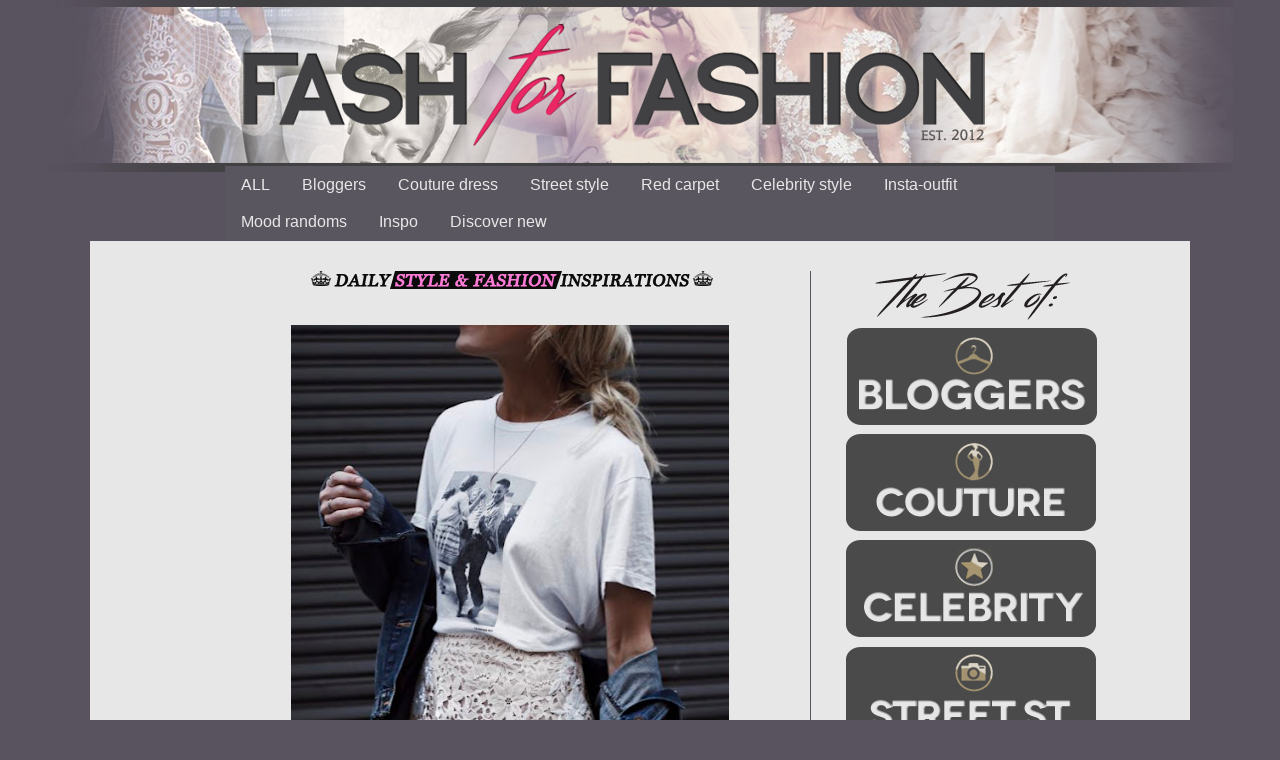

--- FILE ---
content_type: text/html; charset=UTF-8
request_url: https://www.fashforfashion.com/2017/06/happilygrey_1.html
body_size: 25713
content:
<!DOCTYPE html>
<html class='v2' dir='ltr' xmlns='http://www.w3.org/1999/xhtml' xmlns:b='http://www.google.com/2005/gml/b' xmlns:data='http://www.google.com/2005/gml/data' xmlns:expr='http://www.google.com/2005/gml/expr'>
<head>
<link href='https://www.blogger.com/static/v1/widgets/335934321-css_bundle_v2.css' rel='stylesheet' type='text/css'/>
<script async='async' src='//pagead2.googlesyndication.com/pagead/js/adsbygoogle.js'></script>
<script>
     (adsbygoogle = window.adsbygoogle || []).push({
          google_ad_client: "ca-pub-1650937368697309",
          enable_page_level_ads: true
     });
</script>
<meta content='The best outfits by fashion bloggers, style and fashion inspirations with shop links where to buy, popular trends and style ideas' name='description'/>
<meta content='fashion, style, inspiration, inspirations, outfits, buy, ideas, bloggers, dresses, street-style, fash for fashion, fashforfashion, trends, clothes, website, shops, beautiful, where to buy, blogs, popular' name='keywords'/>
<meta content='metatags generator' name='author'/>
<meta content='index, follow' name='robots'/>
<meta content='1 days' name='revisit-after'/>
<!-- fashion, style, inspirations -->
<meta content='2360c413b0dadc81a5c378a8e4774ea2' name='p:domain_verify'/>
<meta content='IE=EmulateIE7' http-equiv='X-UA-Compatible'/>
<meta content='width=1100' name='viewport'/>
<meta content='text/html; charset=UTF-8' http-equiv='Content-Type'/>
<meta content='blogger' name='generator'/>
<link href='https://www.fashforfashion.com/favicon.ico' rel='icon' type='image/x-icon'/>
<link href='https://www.fashforfashion.com/2017/06/happilygrey_1.html' rel='canonical'/>
<link rel="alternate" type="application/atom+xml" title="fashforfashion -&#9819; FASHION and STYLE INSPIRATIONS&#9819; - best outfit ideas - Atom" href="https://www.fashforfashion.com/feeds/posts/default" />
<link rel="alternate" type="application/rss+xml" title="fashforfashion -&#9819; FASHION and STYLE INSPIRATIONS&#9819; - best outfit ideas - RSS" href="https://www.fashforfashion.com/feeds/posts/default?alt=rss" />
<link rel="service.post" type="application/atom+xml" title="fashforfashion -&#9819; FASHION and STYLE INSPIRATIONS&#9819; - best outfit ideas - Atom" href="https://www.blogger.com/feeds/7916397219052865205/posts/default" />

<link rel="alternate" type="application/atom+xml" title="fashforfashion -&#9819; FASHION and STYLE INSPIRATIONS&#9819; - best outfit ideas - Atom" href="https://www.fashforfashion.com/feeds/928216230848924853/comments/default" />
<!--Can't find substitution for tag [blog.ieCssRetrofitLinks]-->
<link href='https://blogger.googleusercontent.com/img/b/R29vZ2xl/AVvXsEgt0AtxEh0rP9J7LLvavJDsDIWuebM57Qi9KSvUdpVXqFyEIL-q-YbRBFCOrvg1Qe6CzvoVITl2qQhNLgHoQ-kMVDvCN0JIfX09SeA5jeUu7ItvmpbFWGEbUkR1tHgdbEseSMArTDlCsEs/s640/FullSizeRender-27-768x754happilygrey.jpg' rel='image_src'/>
<meta content='https://www.fashforfashion.com/2017/06/happilygrey_1.html' property='og:url'/>
<meta content='fashforfashion -♛ FASHION and STYLE INSPIRATIONS♛ - best outfit ideas' property='og:title'/>
<meta content='♛ FASHION INSPIRATION - STYLE INSPIRATIONS ♛ THE BEST OUTFITS BY FASHION BLOGGERS, STYLE IDEAS, DESIGNER DRESSES, WHERE TO BUY AND MORE.' property='og:description'/>
<meta content='https://blogger.googleusercontent.com/img/b/R29vZ2xl/AVvXsEgt0AtxEh0rP9J7LLvavJDsDIWuebM57Qi9KSvUdpVXqFyEIL-q-YbRBFCOrvg1Qe6CzvoVITl2qQhNLgHoQ-kMVDvCN0JIfX09SeA5jeUu7ItvmpbFWGEbUkR1tHgdbEseSMArTDlCsEs/w1200-h630-p-k-no-nu/FullSizeRender-27-768x754happilygrey.jpg' property='og:image'/>
<title>fashforfashion -&#9819; FASHION and STYLE INSPIRATIONS&#9819; - best outfit ideas</title>
<link href='https://blogger.googleusercontent.com/img/b/R29vZ2xl/AVvXsEiF6Zi-5W_HUKopmD-kxVvSErA1tpkfcw5Llx4gIhO373MOdfu7rtXWPNGQ3iovZuqg97mAghRHHZqm-vqVwWdLzaSSKvTm4bRSXuFQ1mKYBUpyhUsq2zNnzZBPlHsS_Kq4_VIo-J4CZeI2/s220/932.jpg' rel='icon' type='image/x-icon'/>
<style type='text/css'>@font-face{font-family:'Cambria';font-style:normal;font-weight:400;font-display:swap;src:url(//fonts.gstatic.com/l/font?kit=GFDqWAB9jnWLT-HIK7ILrphaOAw&skey=d4699178559bc4b0&v=v18)format('woff2');unicode-range:U+0000-00FF,U+0131,U+0152-0153,U+02BB-02BC,U+02C6,U+02DA,U+02DC,U+0304,U+0308,U+0329,U+2000-206F,U+20AC,U+2122,U+2191,U+2193,U+2212,U+2215,U+FEFF,U+FFFD;}</style>
<style id='page-skin-1' type='text/css'><!--
/*
-----------------------------------------------
Blogger Template Style
Name:     Simple
Designer: Josh Peterson
URL:      www.noaesthetic.com
----------------------------------------------- */
/* Variable definitions
====================
<Variable name="keycolor" description="Main Color" type="color" default="#66bbdd"/>
<Group description="Page Text" selector="body">
<Variable name="body.font" description="Font" type="font"
default="normal normal 12px Arial, Tahoma, Helvetica, FreeSans, sans-serif"/>
<Variable name="body.text.color" description="Text Color" type="color" default="#222222"/>
</Group>
<Group description="Backgrounds" selector=".body-fauxcolumns-outer">
<Variable name="body.background.color" description="Outer Background" type="color" default="#66bbdd"/>
<Variable name="content.background.color" description="Main Background" type="color" default="#ffffff"/>
<Variable name="header.background.color" description="Header Background" type="color" default="transparent"/>
</Group>
<Group description="Links" selector=".main-outer">
<Variable name="link.color" description="Link Color" type="color" default="#2288bb"/>
<Variable name="link.visited.color" description="Visited Color" type="color" default="#888888"/>
<Variable name="link.hover.color" description="Hover Color" type="color" default="#33aaff"/>
</Group>
<Group description="Blog Title" selector=".header h1">
<Variable name="header.font" description="Font" type="font"
default="normal normal 60px Arial, Tahoma, Helvetica, FreeSans, sans-serif"/>
<Variable name="header.text.color" description="Title Color" type="color" default="#3399bb" />
</Group>
<Group description="Blog Description" selector=".header .description">
<Variable name="description.text.color" description="Description Color" type="color"
default="#777777" />
</Group>
<Group description="Tabs Text" selector=".tabs-inner .widget li a">
<Variable name="tabs.font" description="Font" type="font"
default="normal normal 14px Arial, Tahoma, Helvetica, FreeSans, sans-serif"/>
<Variable name="tabs.text.color" description="Text Color" type="color" default="#999999"/>
<Variable name="tabs.selected.text.color" description="Selected Color" type="color" default="#000000"/>
</Group>
<Group description="Tabs Background" selector=".tabs-outer .PageList">
<Variable name="tabs.background.color" description="Background Color" type="color" default="#f5f5f5"/>
<Variable name="tabs.selected.background.color" description="Selected Color" type="color" default="#eeeeee"/>
</Group>
<Group description="Post Title" selector="h3.post-title, .comments h4">
<Variable name="post.title.font" description="Font" type="font"
default="normal normal 22px Arial, Tahoma, Helvetica, FreeSans, sans-serif"/>
</Group>
<Group description="Date Header" selector=".date-header">
<Variable name="date.header.color" description="Text Color" type="color"
default="#000000"/>
<Variable name="date.header.background.color" description="Background Color" type="color"
default="transparent"/>
</Group>
<Group description="Post Footer" selector=".post-footer">
<Variable name="post.footer.text.color" description="Text Color" type="color" default="#666666"/>
<Variable name="post.footer.background.color" description="Background Color" type="color"
default="#f9f9f9"/>
<Variable name="post.footer.border.color" description="Shadow Color" type="color" default="#eeeeee"/>
</Group>
<Group description="Gadgets" selector="h2">
<Variable name="widget.title.font" description="Title Font" type="font"
default="normal bold 11px Arial, Tahoma, Helvetica, FreeSans, sans-serif"/>
<Variable name="widget.title.text.color" description="Title Color" type="color" default="#000000"/>
<Variable name="widget.alternate.text.color" description="Alternate Color" type="color" default="#999999"/>
</Group>
<Group description="Images" selector=".main-inner">
<Variable name="image.background.color" description="Background Color" type="color" default="#ffffff"/>
<Variable name="image.border.color" description="Border Color" type="color" default="#eeeeee"/>
<Variable name="image.text.color" description="Caption Text Color" type="color" default="#000000"/>
</Group>
<Group description="Accents" selector=".content-inner">
<Variable name="body.rule.color" description="Separator Line Color" type="color" default="#eeeeee"/>
<Variable name="tabs.border.color" description="Tabs Border Color" type="color" default="#59525f"/>
</Group>
<Variable name="body.background" description="Body Background" type="background"
color="#59525f" default="$(color) none repeat scroll top left"/>
<Variable name="body.background.override" description="Body Background Override" type="string" default=""/>
<Variable name="body.background.gradient.cap" description="Body Gradient Cap" type="url"
default="url(//www.blogblog.com/1kt/simple/gradients_light.png)"/>
<Variable name="body.background.gradient.tile" description="Body Gradient Tile" type="url"
default="url(//www.blogblog.com/1kt/simple/body_gradient_tile_light.png)"/>
<Variable name="content.background.color.selector" description="Content Background Color Selector" type="string" default=".content-inner"/>
<Variable name="content.padding" description="Content Padding" type="length" default="10px"/>
<Variable name="content.padding.horizontal" description="Content Horizontal Padding" type="length" default="0"/>
<Variable name="content.shadow.spread" description="Content Shadow Spread" type="length" default="40px"/>
<Variable name="content.shadow.spread.webkit" description="Content Shadow Spread (WebKit)" type="length" default="5px"/>
<Variable name="content.shadow.spread.ie" description="Content Shadow Spread (IE)" type="length" default="10px"/>
<Variable name="main.border.width" description="Main Border Width" type="length" default="0"/>
<Variable name="header.background.gradient" description="Header Gradient" type="url" default="none"/>
<Variable name="header.shadow.offset.left" description="Header Shadow Offset Left" type="length" default="-1px"/>
<Variable name="header.shadow.offset.top" description="Header Shadow Offset Top" type="length" default="-1px"/>
<Variable name="header.shadow.spread" description="Header Shadow Spread" type="length" default="1px"/>
<Variable name="header.padding" description="Header Padding" type="length" default="30px"/>
<Variable name="header.border.size" description="Header Border Size" type="length" default="1px"/>
<Variable name="header.bottom.border.size" description="Header Bottom Border Size" type="length" default="0"/>
<Variable name="header.border.horizontalsize" description="Header Horizontal Border Size" type="length" default="0"/>
<Variable name="description.text.size" description="Description Text Size" type="string" default="140%"/>
<Variable name="tabs.margin.top" description="Tabs Margin Top" type="length" default="0" />
<Variable name="tabs.margin.side" description="Tabs Side Margin" type="length" default="30px" />
<Variable name="tabs.background.gradient" description="Tabs Background Gradient" type="url"
default="url(//www.blogblog.com/1kt/simple/gradients_light.png)"/>
<Variable name="tabs.border.width" description="Tabs Border Width" type="length" default="1px"/>
<Variable name="tabs.bevel.border.width" description="Tabs Bevel Border Width" type="length" default="1px"/>
<Variable name="date.header.padding" description="Date Header Padding" type="string" default="inherit"/>
<Variable name="date.header.letterspacing" description="Date Header Letter Spacing" type="string" default="inherit"/>
<Variable name="date.header.margin" description="Date Header Margin" type="string" default="inherit"/>
<Variable name="post.margin.bottom" description="Post Bottom Margin" type="length" default="25px"/>
<Variable name="image.border.small.size" description="Image Border Small Size" type="length" default="2px"/>
<Variable name="image.border.large.size" description="Image Border Large Size" type="length" default="5px"/>
<Variable name="page.width.selector" description="Page Width Selector" type="string" default=".region-inner"/>
<Variable name="page.width" description="Page Width" type="string" default="auto"/>
<Variable name="main.section.margin" description="Main Section Margin" type="length" default="15px"/>
<Variable name="main.padding" description="Main Padding" type="length" default="15px"/>
<Variable name="main.padding.top" description="Main Padding Top" type="length" default="30px"/>
<Variable name="main.padding.bottom" description="Main Padding Bottom" type="length" default="30px"/>
<Variable name="paging.background"
color="#e7e7e7"
description="Background of blog paging area" type="background"
default="transparent none no-repeat scroll top center"/>
<Variable name="footer.bevel" description="Bevel border length of footer" type="length" default="0"/>
<Variable name="mobile.background.overlay" description="Mobile Background Overlay" type="string"
default="transparent none repeat scroll top left"/>
<Variable name="mobile.background.size" description="Mobile Background Size" type="string" default="auto"/>
<Variable name="mobile.button.color" description="Mobile Button Color" type="color" default="#ffffff" />
<Variable name="startSide" description="Side where text starts in blog language" type="automatic" default="left"/>
<Variable name="endSide" description="Side where text ends in blog language" type="automatic" default="right"/>
*/
/* Content
----------------------------------------------- */
body {
background: url() no-repeat center center fixed;
background-size: 100%;
margin-top: 0px;
font: normal normal 14px Cambria;
color: #000000;
background: #59525f url(//2.bp.blogspot.com/-HHL6mt98yXM/WAwTtXnCCKI/AAAAAAABHlM/Ba7NCa5DlZ04fnk8dJtylksGbo0TVBiyACK4B/s0/02fashion-style-inspiration-09.png) no-repeat fixed top center;
padding: 0 0 0 0;
background-attachment: scroll;
}
html body .content-outer {
min-width: 1100px;
max-width: 85%;
width: 100%;
}
a:link {
text-decoration:none;
color: #000000;
}
a:visited {
text-decoration:none;
color: #8e666d;
}
a:hover {
text-decoration:underline;
color: #b34383;
}
.body-fauxcolumn-outer .fauxcolumn-inner {
background: transparent none repeat scroll top left;
_background-image: none;
}
.body-fauxcolumn-outer .cap-top {
position: absolute;
z-index: 1;
height: 900px;
width: 100%;
background: #59525f url(//2.bp.blogspot.com/-HHL6mt98yXM/WAwTtXnCCKI/AAAAAAABHlM/Ba7NCa5DlZ04fnk8dJtylksGbo0TVBiyACK4B/s0/02fashion-style-inspiration-09.png) no-repeat fixed top center;
background-attachment: scroll;
}
.body-fauxcolumn-outer .cap-top .cap-left {
width: 100%;
background: transparent none repeat-x scroll top left;
_background-image: none;
}
.content-outer {
-moz-box-shadow: 0 0 0 rgba(0, 0, 0, .15);
-webkit-box-shadow: 0 0 0 rgba(0, 0, 0, .15);
-goog-ms-box-shadow: 0 0 0 #333333;
box-shadow: 0 0 0 rgba(0, 0, 0, .15);
margin-bottom: 1px;
}
.content-inner {
padding: 0 0;
}
.main-outer, .footer-outer {
background-color: #e7e7e7;
}
/* Header
----------------------------------------------- */
.header-outer {
margin-top:10px;
background: rgba(0, 0, 0, 0) none repeat-x scroll 0 -400px;
_background-image: none;
}
.Header h1 {
font: normal normal 70px Arial, Tahoma, Helvetica, FreeSans, sans-serif;
color: rgba(0, 0, 0, 0);
text-shadow: 0 0 0 rgba(0, 0, 0, .2);
}
.Header h1 a {
color: rgba(0, 0, 0, 0);
}
.Header .description {
font-size: 200%;
color: #000000;
}
.header-inner .Header .titlewrapper {
padding: 22px 30px;
}
.header-inner .Header .descriptionwrapper {
padding: 0 30px;
}
/* Tabs
----------------------------------------------- */
.tabs-inner .section:first-child {
border-top:-100px 0 solid #d5d5d5;
}
.tabs-inner .section:first-child ul {
margin-top: -0;
border-top: 0 solid #d5d5d5;
border-left: 0 solid #d5d5d5;
border-right: 0 solid #d5d5d5;
}
.tabs-inner .widget ul {
background: #5a565f none repeat-x scroll 0 -800px;
_background-image: none;
border-bottom: 0 solid #d5d5d5;
margin-top: 0;
margin-left: -0;
margin-right: -0;
}
.tabs-inner .widget li a {
display: inline-block;
padding: .6em 1em;
font: normal normal 16px Impact, sans-serif;
color: #e7e7e7;
border-left: 0 solid #e7e7e7;
border-right: 0 solid #d5d5d5;
}
.tabs-inner .widget li:first-child a {
border-left: none;
}
.tabs-inner .widget li.selected a, .tabs-inner .widget li a:hover {
color: #e7e7e7;
background-color: transparent;
text-decoration: none;
}
/* Columns
----------------------------------------------- */
.main-outer {
border-top: 1px solid #59525f;
}
.fauxcolumn-left-outer .fauxcolumn-inner {
border-right: 1px solid #59525f;
}
.fauxcolumn-right-outer .fauxcolumn-inner {
border-left: 1px solid #59525f;
}
/* Headings
----------------------------------------------- */
h2 {
margin: 0 0 1em 0;
font: normal bold 11px Arial, Tahoma, Helvetica, FreeSans, sans-serif;
color: #000000;
}
/* Widgets
----------------------------------------------- */
.widget .zippy {
color: #878787;
text-shadow: 2px 2px 1px rgba(0, 0, 0, .1);
}
.widget .popular-posts ul {
list-style: none;
}
/* Posts
----------------------------------------------- */
.date-header span {
background-color: transparent;
color: #000000;
padding: inherit;
letter-spacing: inherit;
margin: inherit;
}
.main-inner {
padding-top: 30px;
padding-bottom: 30px;
}
.main-inner .column-center-inner {
padding: 0 15px;
}
.main-inner .column-center-inner .section {
margin: 0 15px;
}
.post {
margin: 0 0 25px 0;
}
h3.post-title, .comments h4 {
font: normal normal 22px Arial, Tahoma, Helvetica, FreeSans, sans-serif;
margin: .75em 0 0;
}
.post-body {
font-size: 110%;
line-height: 1.4;
position: relative;
}
.post-body img, .post-body .tr-caption-container, .Profile img, .Image img,
.BlogList .item-thumbnail img {
padding: 2px;
background: #ffffff;
border: 1px solid #ffffff;
-moz-box-shadow: 1px 1px 5px rgba(0, 0, 0, .1);
-webkit-box-shadow: 1px 1px 5px rgba(0, 0, 0, .1);
box-shadow: 1px 1px 5px rgba(0, 0, 0, .1);
}
.post-body img, .post-body .tr-caption-container {
padding: 5px;
}
.post-body .tr-caption-container {
color: #000000;
}
.post-body .tr-caption-container img {
padding: 0;
background: transparent;
border: none;
-moz-box-shadow: 0 0 0 rgba(0, 0, 0, .1);
-webkit-box-shadow: 0 0 0 rgba(0, 0, 0, .1);
box-shadow: 0 0 0 rgba(0, 0, 0, .1);
}
.post-header {
margin: 0 0 1.5em;
line-height: 1.6;
font-size: 90%;
}
.post-footer {
margin: 20px -2px 0;
padding: 5px 10px;
color: #000000;
background-color: #ffffff;
border-bottom: 1px solid #e7e7e7;
line-height: 1.6;
font-size: 90%;
}
#comments .comment-author {
padding-top: 1.5em;
border-top: 1px solid #59525f;
background-position: 0 1.5em;
}
#comments .comment-author:first-child {
padding-top: 0;
border-top: none;
}
.avatar-image-container {
margin: .2em 0 0;
}
#comments .avatar-image-container img {
border: 1px solid #ffffff;
}
/* Comments
----------------------------------------------- */
.comments .comments-content .icon.blog-author {
background-repeat: no-repeat;
background-image: url([data-uri]);
}
.comments .comments-content .loadmore a {
border-top: 1px solid #878787;
border-bottom: 1px solid #878787;
}
.comments .comment-thread.inline-thread {
background-color: #ffffff;
}
.comments .continue {
border-top: 2px solid #878787;
}
/* Accents
---------------------------------------------- */
.section-columns td.columns-cell {
border-left: 1px solid #59525f;
}
.blog-pager {
background: transparent none no-repeat scroll top center;
}
.blog-pager-older-link, .home-link,
.blog-pager-newer-link {
background-color: #e7e7e7;
padding: 5px;
}
.footer-outer {
border-top: 0 dashed #bbbbbb;
}
/* Mobile
----------------------------------------------- */
body.mobile  {
background-size: auto;
}
.mobile .body-fauxcolumn-outer {
background: transparent none repeat scroll top left;
}
.mobile .body-fauxcolumn-outer .cap-top {
background-size: 100% auto;
}
.mobile .content-outer {
-webkit-box-shadow: 0 0 3px rgba(0, 0, 0, .15);
box-shadow: 0 0 3px rgba(0, 0, 0, .15);
}
body.mobile .AdSense {
margin: 0 -0;
}
.mobile .tabs-inner .widget ul {
margin-left: 0;
margin-right: 0;
}
.mobile .post {
margin: 0;
}
.mobile .main-inner .column-center-inner .section {
margin: 0;
}
.mobile .date-header span {
padding: 0.1em 10px;
margin: 0 -10px;
}
.mobile h3.post-title {
margin: 0;
}
.mobile .blog-pager {
background: transparent none no-repeat scroll top center;
}
.mobile .footer-outer {
border-top: none;
}
.mobile .main-inner, .mobile .footer-inner {
background-color: #e7e7e7;
}
.mobile-index-contents {
color: #000000;
}
.mobile-link-button {
background-color: #000000;
}
.mobile-link-button a:link, .mobile-link-button a:visited {
color: #ffffff;
}
.mobile .tabs-inner .section:first-child {
border-top: none;
}
.mobile .tabs-inner .PageList .widget-content {
background-color: transparent;
color: #e7e7e7;
border-top: 0 solid #d5d5d5;
border-bottom: 0 solid #d5d5d5;
}
.mobile .tabs-inner .PageList .widget-content .pagelist-arrow {
border-left: 1px solid #d5d5d5;
}
.feed-links { display:none !important; }
#navbar-iframe { display: none !important; }
.post-body img, .post-body .tr-caption-container, .Profile img, .Image img,
.BlogList .item-thumbnail img {
padding: 0 !important;
border: none !important;
background: none !important;
-moz-box-shadow: 0px 0px 0px transparent !important;
-webkit-box-shadow: 0px 0px 0px transparent !important;
box-shadow: 0px 0px 0px transparent !important;
}
#blog-pager body {
background-size: 100%;
}.post-footer
{
background: transparent;
}.home-link { display: none; }
--></style>
<style id='template-skin-1' type='text/css'><!--
body {
min-width: 860px;
}
.content-outer, .content-fauxcolumn-outer, .region-inner {
min-width: 860px;
max-width: 860px;
_width: 860px;
}
.main-inner .columns {
padding-left: 0px;
padding-right: 260px;
}
.main-inner .fauxcolumn-center-outer {
left: 0px;
right: 260px;
/* IE6 does not respect left and right together */
_width: expression(this.parentNode.offsetWidth -
parseInt("0px") -
parseInt("260px") + 'px');
}
.main-inner .fauxcolumn-left-outer {
width: 0px;
}
.main-inner .fauxcolumn-right-outer {
width: 260px;
}
.main-inner .column-left-outer {
width: 0px;
right: 100%;
margin-left: -0px;
}
.main-inner .column-right-outer {
width: 260px;
margin-right: -260px;
}
#layout {
min-width: 0;
}
#layout .content-outer {
min-width: 0;
width: 800px;
}
#layout .region-inner {
min-width: 0;
width: auto;
}
--></style>
<style>
.post-labels {display: none;}
</style>
<script async='async' src='//pagead2.googlesyndication.com/pagead/js/adsbygoogle.js'></script>
<script>
     (adsbygoogle = window.adsbygoogle || []).push({
          google_ad_client: "ca-pub-1650937368697309",
          enable_page_level_ads: true
     });
</script>
<link href='https://www.blogger.com/dyn-css/authorization.css?targetBlogID=7916397219052865205&amp;zx=b85015d8-872e-4a4c-857a-a17484c5ac85' media='none' onload='if(media!=&#39;all&#39;)media=&#39;all&#39;' rel='stylesheet'/><noscript><link href='https://www.blogger.com/dyn-css/authorization.css?targetBlogID=7916397219052865205&amp;zx=b85015d8-872e-4a4c-857a-a17484c5ac85' rel='stylesheet'/></noscript>
<meta name='google-adsense-platform-account' content='ca-host-pub-1556223355139109'/>
<meta name='google-adsense-platform-domain' content='blogspot.com'/>

<!-- data-ad-client=ca-pub-1650937368697309 -->

</head>
<body class='loading'>
<div class='navbar no-items section' id='navbar'>
</div>
<div class='body-fauxcolumns'>
<div class='fauxcolumn-outer body-fauxcolumn-outer'>
<div class='cap-top'>
<div class='cap-left'></div>
<div class='cap-right'></div>
</div>
<div class='fauxborder-left'>
<div class='fauxborder-right'></div>
<div class='fauxcolumn-inner'>
</div>
</div>
<div class='cap-bottom'>
<div class='cap-left'></div>
<div class='cap-right'></div>
</div>
</div>
</div>
<div class='content'>
<div class='content-fauxcolumns'>
<div class='fauxcolumn-outer content-fauxcolumn-outer'>
<div class='cap-top'>
<div class='cap-left'></div>
<div class='cap-right'></div>
</div>
<div class='fauxborder-left'>
<div class='fauxborder-right'></div>
<div class='fauxcolumn-inner'>
</div>
</div>
<div class='cap-bottom'>
<div class='cap-left'></div>
<div class='cap-right'></div>
</div>
</div>
</div>
<div class='content-outer'>
<div class='content-cap-top cap-top'>
<div class='cap-left'></div>
<div class='cap-right'></div>
</div>
<div class='fauxborder-left content-fauxborder-left'>
<div class='fauxborder-right content-fauxborder-right'></div>
<div class='content-inner'>
<header>
<div class='header-outer'>
<div class='header-cap-top cap-top'>
<div class='cap-left'></div>
<div class='cap-right'></div>
</div>
<div class='fauxborder-left header-fauxborder-left'>
<div class='fauxborder-right header-fauxborder-right'></div>
<div class='region-inner header-inner'>
<div class='header section' id='header'><div class='widget Header' data-version='1' id='Header1'>
<div id='header-inner'>
<a href='https://www.fashforfashion.com/' style='display: block'>
<img alt='fashforfashion -♛ FASHION and STYLE INSPIRATIONS♛ - best outfit ideas' height='126px; ' id='Header1_headerimg' src='https://blogger.googleusercontent.com/img/b/R29vZ2xl/AVvXsEjyhXHJZjI_Z-eEfoA3yJAxa7jxcX05pSQ3pVAPRJA6e8dHQvxE4UvU1_y3TCdsiPDSQo3LkJoimboW67wisuFoPjjjUzZ99UHtS13wvJ6DfbNWBSvxjat7G8pn2HiwEngBOzfzxJeWUVo/s1600/trans_fx.png' style='display: block' width='150px; '/>
</a>
</div>
</div></div>
</div>
</div>
<div class='header-cap-bottom cap-bottom'>
<div class='cap-left'></div>
<div class='cap-right'></div>
</div>
</div>
</header>
<div class='tabs-outer'>
<div class='tabs-cap-top cap-top'>
<div class='cap-left'></div>
<div class='cap-right'></div>
</div>
<div class='fauxborder-left tabs-fauxborder-left'>
<div class='fauxborder-right tabs-fauxborder-right'></div>
<div class='region-inner tabs-inner'>
<div class='tabs section' id='crosscol'><div class='widget PageList' data-version='1' id='PageList1'>
<div class='widget-content'>
<ul>
<li>
<a href='https://www.fashforfashion.com/'>ALL</a>
</li>
<li>
<a href='https://www.fashforfashion.com/search/label/style?max-results=14'>Bloggers</a>
</li>
<li>
<a href='https://www.fashforfashion.com/search/label/designer%20dress?max-results=14'>Couture dress</a>
</li>
<li>
<a href='https://www.fashforfashion.com/search/label/street%20style?max-results=14'>Street style</a>
</li>
<li>
<a href='https://www.fashforfashion.com/search/label/red%20carpet?max-results=14'>Red carpet</a>
</li>
<li>
<a href='https://www.fashforfashion.com/search/label/celebrity?max-results=14'>Celebrity style</a>
</li>
<li>
<a href='https://www.fashforfashion.com/search/label/insta?max-results=14'>Insta-outfit</a>
</li>
<li>
<a href='https://www.fashforfashion.com/search/label/mood?max-results=14'>Mood randoms</a>
</li>
<li>
<a href='https://www.fashforfashion.com/search/label/inspo?max-results=14'>Inspo</a>
</li>
<li>
<a href='https://www.fashforfashion.com/search/label/discover%20blogger?max-results=14'>Discover new</a>
</li>
</ul>
<div class='clear'></div>
</div>
</div></div>
<div class='tabs no-items section' id='crosscol-overflow'></div>
</div>
</div>
<div class='tabs-cap-bottom cap-bottom'>
<div class='cap-left'></div>
<div class='cap-right'></div>
</div>
</div>
<div class='main-outer'>
<div class='main-cap-top cap-top'>
<div class='cap-left'></div>
<div class='cap-right'></div>
</div>
<div class='fauxborder-left main-fauxborder-left'>
<div class='fauxborder-right main-fauxborder-right'></div>
<div class='region-inner main-inner'>
<div class='columns fauxcolumns'>
<div class='fauxcolumn-outer fauxcolumn-center-outer'>
<div class='cap-top'>
<div class='cap-left'></div>
<div class='cap-right'></div>
</div>
<div class='fauxborder-left'>
<div class='fauxborder-right'></div>
<div class='fauxcolumn-inner'>
</div>
</div>
<div class='cap-bottom'>
<div class='cap-left'></div>
<div class='cap-right'></div>
</div>
</div>
<div class='fauxcolumn-outer fauxcolumn-left-outer'>
<div class='cap-top'>
<div class='cap-left'></div>
<div class='cap-right'></div>
</div>
<div class='fauxborder-left'>
<div class='fauxborder-right'></div>
<div class='fauxcolumn-inner'>
</div>
</div>
<div class='cap-bottom'>
<div class='cap-left'></div>
<div class='cap-right'></div>
</div>
</div>
<div class='fauxcolumn-outer fauxcolumn-right-outer'>
<div class='cap-top'>
<div class='cap-left'></div>
<div class='cap-right'></div>
</div>
<div class='fauxborder-left'>
<div class='fauxborder-right'></div>
<div class='fauxcolumn-inner'>
</div>
</div>
<div class='cap-bottom'>
<div class='cap-left'></div>
<div class='cap-right'></div>
</div>
</div>
<!-- corrects IE6 width calculation -->
<div class='columns-inner'>
<div class='column-center-outer'>
<div class='column-center-inner'>
<div class='main section' id='main'><div class='widget HTML' data-version='1' id='HTML11'>
<div class='widget-content'>
<div style="text-align: center"><a href="http://www.fashforfashion.com"><img src="https://blogger.googleusercontent.com/img/b/R29vZ2xl/AVvXsEhuSOVsDtMWDSUvSguwC6uiIjNjEXJbkSWxgOxBNpQjABQYtfTvpsnoG4zP36l6ZBalp7eHxSK7kYYJb9zaZc5IR9J0CJivOwPIBOO-sLO-DIt3oUrx2ZMoLLog9QDbNnD-hFH0yNOpS60/s1600/daily.png" nopin = "nopin"/><div style="text-align: center"></div></a></div>
</div>
<div class='clear'></div>
</div><div class='widget Blog' data-version='1' id='Blog1'>
<div class='blog-posts hfeed'>

          <div class="date-outer">
        

          <div class="date-posts">
        
<div class='post-outer'>
<div class='post hentry' itemprop='blogPost' itemscope='itemscope' itemtype='http://schema.org/BlogPosting'>
<meta content='https://blogger.googleusercontent.com/img/b/R29vZ2xl/AVvXsEgt0AtxEh0rP9J7LLvavJDsDIWuebM57Qi9KSvUdpVXqFyEIL-q-YbRBFCOrvg1Qe6CzvoVITl2qQhNLgHoQ-kMVDvCN0JIfX09SeA5jeUu7ItvmpbFWGEbUkR1tHgdbEseSMArTDlCsEs/s640/FullSizeRender-27-768x754happilygrey.jpg' itemprop='image_url'/>
<meta content='7916397219052865205' itemprop='blogId'/>
<meta content='928216230848924853' itemprop='postId'/>
<a name='928216230848924853'></a>
<div class='post-header'>
<div class='post-header-line-1'></div>
</div>
<div class='post-body entry-content' id='post-body-928216230848924853' itemprop='description articleBody'>
<div class="separator" style="clear: both; text-align: center;">
<a href="https://blogger.googleusercontent.com/img/b/R29vZ2xl/AVvXsEgt0AtxEh0rP9J7LLvavJDsDIWuebM57Qi9KSvUdpVXqFyEIL-q-YbRBFCOrvg1Qe6CzvoVITl2qQhNLgHoQ-kMVDvCN0JIfX09SeA5jeUu7ItvmpbFWGEbUkR1tHgdbEseSMArTDlCsEs/s1600/FullSizeRender-27-768x754happilygrey.jpg" imageanchor="1" style="margin-left: 1em; margin-right: 1em;"><img border="0" data-original-height="754" data-original-width="518" height="640" src="https://blogger.googleusercontent.com/img/b/R29vZ2xl/AVvXsEgt0AtxEh0rP9J7LLvavJDsDIWuebM57Qi9KSvUdpVXqFyEIL-q-YbRBFCOrvg1Qe6CzvoVITl2qQhNLgHoQ-kMVDvCN0JIfX09SeA5jeUu7ItvmpbFWGEbUkR1tHgdbEseSMArTDlCsEs/s640/FullSizeRender-27-768x754happilygrey.jpg" width="438" /></a></div>
<div style="text-align: center;">
<span style="font-size: x-small;">happilygrey.com</span></div>
<div style='clear: both;'></div>
</div>
<div class='post-footer'>
<div class='post-footer-line post-footer-line-1'><span class='post-author vcard'>
</span>
<span class='post-timestamp'>
</span>
<span class='post-comment-link'>
</span>
<span class='post-icons'>
</span>
<div class='post-share-buttons goog-inline-block'>
</div>
</div>
<div class='post-footer-line post-footer-line-2'><span class='post-labels'>
Labels:
<a href='https://www.fashforfashion.com/search/label/details' rel='tag'>details</a>,
<a href='https://www.fashforfashion.com/search/label/skirt' rel='tag'>skirt</a>,
<a href='https://www.fashforfashion.com/search/label/style' rel='tag'>style</a>
</span>
</div>
<div class='post-footer-line post-footer-line-3'><span class='post-location'>
</span>
</div>
</div>
</div>
<div class='comments' id='comments'>
<a name='comments'></a>
<div id='backlinks-container'>
<div id='Blog1_backlinks-container'>
</div>
</div>
</div>
</div>

        </div></div>
      
</div>
<div class='blog-pager' id='blog-pager'>
<span id='blog-pager-newer-link'>
<a class='blog-pager-newer-link' href='https://www.fashforfashion.com/2017/06/withlovefromkat.html' id='Blog1_blog-pager-newer-link' title=''>&lsaquo;<img src='https://2.bp.blogspot.com/-OTJ94T22354/WDCjcCnd0DI/AAAAAAABIEU/YHLkmdvFgbEakB1DE30JXJcaucMCkMwQQCLcB/s1600/back-button3.png' style='border: 0 none;vertical-align: middle;'/></a>
</span>
<span id='blog-pager-older-link'>
<a class='blog-pager-older-link' href='https://www.fashforfashion.com/2017/06/brooklynblonde.html' id='Blog1_blog-pager-older-link' title=''>&rsaquo;<img src='https://3.bp.blogspot.com/-L_mbRA5xscA/WDCkUEYupvI/AAAAAAABIEc/VczKfsPUwr4B5Dxo7O5KQ18py_dg-4W5gCLcB/s1600/see-more-button3.png' style='border: 0 none;vertical-align: middle;'/></a>
</span>
<a class='home-link' href='https://www.fashforfashion.com/'>Home</a>
</div>
<div class='clear'></div>
<div class='post-feeds'>
</div>
</div></div>
</div>
</div>
<div class='column-left-outer'>
<div class='column-left-inner'>
<aside>
</aside>
</div>
</div>
<div class='column-right-outer'>
<div class='column-right-inner'>
<aside>
<div class='sidebar section' id='sidebar-right-1'><div class='widget HTML' data-version='1' id='HTML2'>
<div class='widget-content'>
<div id="images_hz">

<a href=""><img src="https://blogger.googleusercontent.com/img/b/R29vZ2xl/AVvXsEgZ5OUBi-llA4FySKtDk1oyxcZzcGXh0H_IQqEocqMnSe3WmR8gKc-5JEQEaawSF3voEeGDqigdnGb3Y_w35bdXj108Ej4rEeJt0VHL9B9-JCE14TBeBFWfBPG8SscRzio6PU4BKucjInQ/s1600/thebestof.png"nopin = "nopin"/></a>

<a href="http://www.fashforfashion.com/search/label/style?max-results=14"><img src="https://blogger.googleusercontent.com/img/b/R29vZ2xl/AVvXsEhSYeMBz_tgN5GBxMtsk90vWn-nGGxEJFAkGaZGy3m2XnDyrPrq3whGx0IFVUGyfN-YyLAA73R2DvwXKJos2NR698pW74aRLuDWVasVsp2osDKeWDsJ2FxvPGJEWeFRgw9KpcbXqCkIb2w/s1600/bloggers.png"nopin = "nopin"/></a>

<a href="http://www.fashforfashion.com/search/label/designer%20dress?max-results=14"><img src="https://blogger.googleusercontent.com/img/b/R29vZ2xl/AVvXsEhFSBpHuLR8qf00DeW5sEIFC3gELWU2-r8J2yLHATBvSVuE75j4xVn8O7adml3UtHvd9fy1P3EIS6e-nXKygyziWoUe4-G4p4msJKHI2oDBbsvV5oi401ucNf10bG6nHwURTtwNdMWLndA/s1600/couture.png"nopin = "nopin"/>
</a>

<a href="http://www.fashforfashion.com/search/label/celebrity?max-results=14"><img src="https://blogger.googleusercontent.com/img/b/R29vZ2xl/AVvXsEiBOVbaA6IYrFH1z9Dj3opwXWCk7FMvyFcGUwtcgAtXqBjTCUGYR9H1EsFyd4KzTgW_4WrvCDcLkA5Ey_AWn0rAQVCoDwZjdfCbWGrvGfuZ9kitRygSvCEPRpAnURnjd5_UKQZZeKZSfC4/s1600/celebrity.png"nopin = "nopin"/>
</a>
<a href="http://www.fashforfashion.com/search/label/street style?max-results=14"><img src="https://blogger.googleusercontent.com/img/b/R29vZ2xl/AVvXsEgaZ1FwLnzi8HH6Ux6APrcNCwnBAHMF29ZKt3bYQqPnZ5tqetLFhwRN37tUvKjOPMYkfjy4ZeFwdLqhR2m6GxhG5OAUak8HPIOyEEGGuv8YftunikWP8NBqLWa2saNrwi572swKfxD3P5k/s1600/street+style.png"nopin = "nopin"/>

<a href="http://www.fashforfashion.com/search/label/red carpet?max-results=14"><img src="https://blogger.googleusercontent.com/img/b/R29vZ2xl/AVvXsEhbRDXaPq_wmxwoDIFFNTJMWOelb870hPzWmRxGOq1Xs6tSX7LABAEIu_OL6ltq5RXj-tByFZxZIl-96ujIn2nTIORNb60_iDRhTTt6VR8Qj3ygNmZ_qzWDGEm-rGUbb4lViXmTzelga8Q/s1600/red+carpet.png"nopin = "nopin"/>

<a href="http://www.fashforfashion.com"><img src="https://blogger.googleusercontent.com/img/b/R29vZ2xl/AVvXsEg4O9wf3_LYtLhQVqECcSdBxiDuPZunuIZSN_HrD5AmIoQFpOF2jtS2_vCbSXsAWrU-PeQJluT-jzAugSnSk9Qo4lz7UcyVhJAe4ZeNArshEons4AhgoE8giMYJJyue8x18LZOkTB0rYHA/s1600/all02.png"nopin = "nopin"/></a>

<a href="http://www.fashforfashion.com/search/label/mood?max-results=14"><img src="https://blogger.googleusercontent.com/img/b/R29vZ2xl/AVvXsEhNJQuCUEm5aMbE8Y_WCnGIGoEH5Vo-D9HzL7McRFNPLMsWIyDbQ4SEKUn8DTmXhWfPMnZB92iwiv6M8MWb0ljMFQyN3qFMX_0ppakXE_jO8e4tsnNXFCrSu4kj8fXjQRS_upeN3_pqHEc/s1600/mood02.png"nopin = "nopin"/>

<a href="http://www.fashforfashion.com/search/label/discover%20blogger?max-results=14"><img src="https://blogger.googleusercontent.com/img/b/R29vZ2xl/AVvXsEgvbpdEM54hfitFZ0t-ORHQZAVS1wdFnHl89XjkMngMLsjghkcohdtRnRkhUFik10hjUXtqCWgOvzrfCgkh_C_rrFzy1ei8tIUb2x2X6e34b4ghz6nAw8e6RqSuKsLNyZ2de14Ii2grWUQ/s1600/new+insta+bloggers+01.png"nopin = "nopin"/>


</a>
</a></a></a></div>
</div>
<div class='clear'></div>
</div><div class='widget HTML' data-version='1' id='HTML5'>
<div class='widget-content'>
<a href="http://www.fashforfashion.com/search/label/shorts?max-results=18"><img src="https://blogger.googleusercontent.com/img/b/R29vZ2xl/AVvXsEgE_D5qH-_VUdaFQlHPFxvO7JAniKkLTKlXNEMpnu41aQla8dhEyKjx-X3KqK9EbjFiy4HcOW_1fz1RKvxZgeW1NqLIYpjusaChGqfrMLs_I6VRaQVBrniJfehRQ7tX2EjXCuX86XY4ZfY/s1600/shorts.png"nopin = "nopin" /></a>

<a href="http://www.fashforfashion.com/search/label/skirt?max-results=18"><img src="https://blogger.googleusercontent.com/img/b/R29vZ2xl/AVvXsEiI7yu5avUVkyG3OdLGzbuM_2i6-cD04Ee08E5PDU66jHKPbzviks03YLRvxqFvZC_o_Pz3W796Ap8yq8tJzy8W0iEDT8sKWahR1OfDjoe9mX8h1Z4BjTX6kZEIq0C2LhUKIlm6qjDCwUc/s1600/skirt.png"nopin = "nopin" /></a>

<a href="http://www.fashforfashion.com/search/label/pants?max-results=18"><img src="https://blogger.googleusercontent.com/img/b/R29vZ2xl/AVvXsEjm9brtUO986cW2Gy2xVTOa6Zk3T22qrarNUjhMEvmPPmspJvP9T1ZG3oNgfoZV0_w1nXEh71rA1pEArTl0hFwoBonBf0BGswae-dTJuNLglJ1fkeObGAgrN9BbSHWYIsrvP8qwuYG1vO4/s1600/pants.png"nopin = "nopin" /></a>

<a href="http://www.fashforfashion.com/search/label/dress?max-results=18"><img src="https://blogger.googleusercontent.com/img/b/R29vZ2xl/AVvXsEiKAPtf78hwZKyifrPxhqQZEIrpZnl-iJZfyOBXGzsE4DjUHYAuMn71u9oJKlLUFXK8svLSuYL3R4qBrre-ndseU6xdGoEZb_HjO6FnmRlm602ZZt6lHnJyrOMIAMJwmzGNeUBrA7gpAQA/s1600/dress.png"nopin = "nopin" /></a>

<a href="http://www.fashforfashion.com/search/label/bohoaztec?max-results=18"><img src="https://blogger.googleusercontent.com/img/b/R29vZ2xl/AVvXsEhqAiwGMrPG3xN4l5c_AfabO_S1f-koatlIgkVp-DEtGoNNlcz0WEkagHPDuknpdDSl6g1G71mbTw0_YKtBFgeFeTNKGBhj20ebsFR6d7sJA-hKeyDgTkeeTXLDu7IuXK4J0bctcqnkSqM/s1600/bohoaztec.png"nopin = "nopin" /></a>

<a href="http://www.fashforfashion.com/search/label/rockchic?max-results=18"><img src="https://blogger.googleusercontent.com/img/b/R29vZ2xl/AVvXsEhhVArdgCSZzFhY4Vu4TpZozlmKuSDNhfdN5IEBsWUAJ7vH3OuU2zPjTN-FcZk3u9wGOBFnHIpw5iGqGGNEW2VmIB7tGqPWL-L9Hs_YdlnOkhL-QajMhE_8PWUZ2tlEs5cLuSJ1VZtGjkQ/s1600/rockchic.png"nopin = "nopin" /></a>

<a href="http://www.fashforfashion.com/search/label/sparkle?max-results=18"><img src="https://blogger.googleusercontent.com/img/b/R29vZ2xl/AVvXsEhLZvU6PplqupsXHUXAibwWO9NDniXfKdq7YBo3Fn1HG54wAIpu7Pd4cFkrXMOzN52IS__HDXX3hnBA5zfs4JpRglEjEuB_GVpleP5Pk_jHKSWK4heQ5I6iqK3v4Ve4n6k47Tf64otHGnk/s1600/sparkling.png"nopin = "nopin" /></a>

<a href="http://www.fashforfashion.com/search/label/maxi?max-results=18"><img src="https://blogger.googleusercontent.com/img/b/R29vZ2xl/AVvXsEgrevy0201aaII72raQxTk2vtdoS71Sq7spw0GsAPUn7glonXqby0Bl4bUi8oVaYbpmY9TyH5e9HlH6JYDHSq8JHALzsJX8BGr-auXb3LjkB5zQNn5CGvEnbmQfiGaUz5BgB2cWgAZr6Zc/s1600/maxi.png"nopin = "nopin" /></a>

<a href="http://www.fashforfashion.com/search/label/lace?max-results=18"><img src="https://blogger.googleusercontent.com/img/b/R29vZ2xl/AVvXsEhA_d9ZuQteCxPnuTrfmM_yge0iejYPWDg_fPYRqdZycFEbxu1dWZrXjce8K3Z_zn7VSBPfdmYLvKSokXW-8Zoitgjw5blTN7lo6xCIugPz9glfyeSe0TfIBj5ai8m1npgv0hrKXJN2I20/s1600/lace.png"nopin = "nopin" /></a>

<a href="http://www.fashforfashion.com/search/label/classy?max-results=18"><img src="https://blogger.googleusercontent.com/img/b/R29vZ2xl/AVvXsEin_OYF4R9RkpRN2Yhw5JZHN-GwkxmLS6cw6TdGM4MVZlocshPBoJ-g6l7V3m1HduCr69oSNmeY3vJtEo8CrRnwckCjTNltyooho0LjNEgYldNP1LRr6W3F23-A4Q2Zh-yTPvzRPBPcStw/s1600/classy.png"nopin = "nopin" /></a>

<a href="http://www.fashforfashion.com/search/label/blazer?max-results=18"><img src="https://blogger.googleusercontent.com/img/b/R29vZ2xl/AVvXsEg3oHmjt_Hw343oy5F_9DVTS8uN5Gv4CB52gYf8GyiLBbnqPLWVrEZKY87_54NOGnYn3FFadqlD0D5Qx8mopTzaPS-WLDTOLw1MwI37L_gO9dULcL1NOQM0a2DXpnIdKXa6ltUEyYY-aeQ/s1600/blazer.png"nopin = "nopin" /></a>

<a href="http://www.fashforfashion.com/search/label/flowers?max-results=18"><img src="https://blogger.googleusercontent.com/img/b/R29vZ2xl/AVvXsEiOglbMhX2IEWOW8kpwtEIFwQu_L00yQSprh8Q6fMUGnrmq3Oz9SIXfdDdo4dYk__YcBHyTn8k9q_FEaj4AzTHjHgfGKx8qdeJjgLvuCJP0PEWJkhB_CMRurJNpbL6rhOZEwRZVNdDvU7E/s1600/floral.png"nopin = "nopin" /></a>

<a href="http://www.fashforfashion.com/search/label/stripesdots?max-results=18"><img src="https://blogger.googleusercontent.com/img/b/R29vZ2xl/AVvXsEhbG5u8ETlh9t3hEMgLQmcmSNDJGLUTf-SkxRtlg3fsQHYRzU35aF4wQkHqv7nX1YOaljpRPCpGocz5D0ADZGABr8JXYoiLdu1L0CevY6VZyne9gg_W4xuqvacMxNmZIG4ZvpkV8p_ojfs/s1600/stripesdots.png"nopin = "nopin" /></a>

<a href="http://www.fashforfashion.com/search/label/casual?max-results=18"><img src="https://blogger.googleusercontent.com/img/b/R29vZ2xl/AVvXsEgO37bC1zEh5Q4vTehHrJWXzE3XjIgWpPtmMMtF6rAAv16OhlJDyvOf4UZcUJtyNx3z3vRhTrpe_UQ_clVTH9lnYgIorkWJwGRnrAOWi5nS_YftecODZuPpd-whlNw5Y6PLc20p-Ka0jCs/s1600/casual.png"nopin = "nopin" /></a>

<a href="http://www.fashforfashion.com/search/label/neutrals?max-results=18"><img src="https://blogger.googleusercontent.com/img/b/R29vZ2xl/AVvXsEirCLnF9bMAuS6Aj3QlFhob1-IdKhMgWii7cDsqk6IaAHFQBGXa5o4qezTETmtDxUdcKU_Xu2cWRHbXqtisDt0ScNwnWMjtwQqzPPsox0282TxQHTNwCkVkqMB4Gc4gNVJWBAdk2gVBNAE/s1600/neutral.png"nopin = "nopin" /></a>

<a href="http://www.fashforfashion.com/search/label/wild print?max-results=18"><img src="https://blogger.googleusercontent.com/img/b/R29vZ2xl/AVvXsEjjiPhztZpscKl78p8DSOmywj4qfWluXJRHgL7EoQDolRvKtCDsMXdM8wlX10-DN5hyphenhyphen-6HeYQt6nQ4lupOkGT6zet6zUDtvuVr-YmlYSbadQDG40mv8kFoNPN9VKkrhkdRyDLWdo_r9ZAc/s1600/wild.png"nopin = "nopin" /></a>

<a href="http://www.fashforfashion.com/search/label/seasonal?max-results=18"><img src="https://blogger.googleusercontent.com/img/b/R29vZ2xl/AVvXsEj3wE0MEjS4i4f1bNhxKypjXmfy_tc36NpmaqWoqWvWGxWAa5lbMAS1bgaYc2ICfzmn2AOdeWMK_9c0jdwZ488JkQWbn8DRrk705Gh1o9f-4KEEjZMAGFTX3Ad2D36lt90Kj34SCBk8dic/s1600/seasonal.png"nopin = "nopin" /></a>

<a href="http://www.fashforfashion.com/search/label/knit?max-results=18"><img src="https://blogger.googleusercontent.com/img/b/R29vZ2xl/AVvXsEgudED2PA1lIUjz3ScUVlUCj25crIWjR9rlYxnUV5I-Rcv3nWmBqVGu26ashYH3oC-yYS2lSGMCxds3KOZXITha9IBYOLROsYw3EVnSbutSUAyPP0fkK14wsQxP0pG-fAQUa1SZktQbISs/s1600/knit.png"nopin = "nopin" /></a>

<a href="http://www.fashforfashion.com/search/label/details?max-results=18"><img src="https://blogger.googleusercontent.com/img/b/R29vZ2xl/AVvXsEiDxyNBLEu7mKtU7OPyHGbYTEw7yNPHlH1T-4t674z2HHuh3tEntaFudGIqQZDNd794SAaUqNNy50TDyUcEYuXPP4WWrNCb1yCBoTvCRAi0bnOl3E7tC2-jT-rW9bjiQ9V9YXtW-2b9aVc/s1600/details.png"nopin = "nopin" /></a>

<a href="http://www.fashforfashion.com/search/label/overknees?max-results=18"><img src="https://blogger.googleusercontent.com/img/b/R29vZ2xl/AVvXsEiU6MZIXiqY6J96ReMPP-b2_Ke5spmWCTJuB_x6xFrZcaXk-9EpEt5VnQbenNtb1dnIybgw_ocP16PyLs5I1zFPkbOQuSAsl0VwBtjUzYGW9HbcYuXR-NRJYW-w4z-sebo8JlWcpEQK23g/s1600/over-the-knee.png"nopin = "nopin" /></a>

<a href="http://www.fashforfashion.com/search/label/patterns?max-results=18"><img src="https://blogger.googleusercontent.com/img/b/R29vZ2xl/AVvXsEiXR8lHrKLMawBSDdz_PS1Aeh1ZtV5wMRflpMlRNrIrnq15ECj9XWOmEv5lhb99nQirrvL9RUKP2KbkIenuQg9iNXbTiPwqhEB9U0jgcjRZr0ETtuZuzCtTE6uMC_qEiro-FndxYq4sd0A/s1600/patterns.png"nopin = "nopin" /></a>


<a href="http://www.fashforfashion.com/search/label/midi?max-results=18"><img src="https://blogger.googleusercontent.com/img/b/R29vZ2xl/AVvXsEheByCpKzjzxmJKTqF8fPOEdcKTq68S77NzZfihPMdRc3insYAw37tVVi7HnYklOkCpwHBA8pIz12YjGD3EDeAwncaERL_oJHfiyF3F-hP3TKpyXDy9CrkXAjXeytBYUup8NsOMHiagCY4/s1600/midiskirt.png"nopin = "nopin" /></a>






<a href="http://www.fashforfashion.com/search/label/runway?max-results=18"><img src="https://blogger.googleusercontent.com/img/b/R29vZ2xl/AVvXsEgrXPZeVr6FCRuNuFoRrllBbUbpsqfbn5EpaQ4TDEniOT7CrmazpTMvjVFMC7ZCZunFt52jEK1_4VNrhLnwDz4cMiZKwMQpu-YYujPQ2GLKMhKqOLYmEa0TSDSfBA3OK9qyDlRi68c_2i4/s1600/runway.png"nopin = "nopin"/></a>

<a href="http://www.fashforfashion.com/search/label/inspo?max-results=18"><img src="https://blogger.googleusercontent.com/img/b/R29vZ2xl/AVvXsEhbUYH3E_z5iSnB2AV7ILVeA4PVLTJ1_kx5lDUn8HAODeMQ4X8Q2lynEjhDoU9G3_3wheZCcGu28iWFvMM6UHWsNGgZhigXqOXPAfFV_ZS7VVAE5Rljg3vp-zDPWLRmw_x-2SlCwO5_Ifw/s1600/inspo.png"nopin = "nopin"/></a>


<br />
</div>
<div class='clear'></div>
</div><div class='widget BlogArchive' data-version='1' id='BlogArchive1'>
<h2>See outfits by date:</h2>
<div class='widget-content'>
<div id='ArchiveList'>
<div id='BlogArchive1_ArchiveList'>
<select id='BlogArchive1_ArchiveMenu'>
<option value=''>See outfits by date:</option>
<option value='https://www.fashforfashion.com/2021_06_10_archive.html'>Jun 10 (14)</option>
<option value='https://www.fashforfashion.com/2021_06_05_archive.html'>Jun 05 (28)</option>
<option value='https://www.fashforfashion.com/2019_06_09_archive.html'>Jun 09 (5)</option>
<option value='https://www.fashforfashion.com/2019_06_08_archive.html'>Jun 08 (17)</option>
<option value='https://www.fashforfashion.com/2019_05_30_archive.html'>May 30 (25)</option>
<option value='https://www.fashforfashion.com/2019_01_14_archive.html'>Jan 14 (25)</option>
<option value='https://www.fashforfashion.com/2019_01_08_archive.html'>Jan 08 (16)</option>
<option value='https://www.fashforfashion.com/2019_01_07_archive.html'>Jan 07 (13)</option>
<option value='https://www.fashforfashion.com/2019_01_05_archive.html'>Jan 05 (20)</option>
<option value='https://www.fashforfashion.com/2019_01_03_archive.html'>Jan 03 (23)</option>
<option value='https://www.fashforfashion.com/2018_12_22_archive.html'>Dec 22 (26)</option>
<option value='https://www.fashforfashion.com/2018_12_20_archive.html'>Dec 20 (17)</option>
<option value='https://www.fashforfashion.com/2018_12_18_archive.html'>Dec 18 (33)</option>
<option value='https://www.fashforfashion.com/2018_12_16_archive.html'>Dec 16 (26)</option>
<option value='https://www.fashforfashion.com/2018_12_14_archive.html'>Dec 14 (10)</option>
<option value='https://www.fashforfashion.com/2018_12_13_archive.html'>Dec 13 (12)</option>
<option value='https://www.fashforfashion.com/2018_12_12_archive.html'>Dec 12 (21)</option>
<option value='https://www.fashforfashion.com/2018_12_11_archive.html'>Dec 11 (17)</option>
<option value='https://www.fashforfashion.com/2018_12_10_archive.html'>Dec 10 (22)</option>
<option value='https://www.fashforfashion.com/2018_12_09_archive.html'>Dec 09 (22)</option>
<option value='https://www.fashforfashion.com/2018_12_08_archive.html'>Dec 08 (16)</option>
<option value='https://www.fashforfashion.com/2018_12_07_archive.html'>Dec 07 (29)</option>
<option value='https://www.fashforfashion.com/2018_12_06_archive.html'>Dec 06 (14)</option>
<option value='https://www.fashforfashion.com/2018_12_05_archive.html'>Dec 05 (23)</option>
<option value='https://www.fashforfashion.com/2018_12_04_archive.html'>Dec 04 (37)</option>
<option value='https://www.fashforfashion.com/2018_12_01_archive.html'>Dec 01 (11)</option>
<option value='https://www.fashforfashion.com/2018_11_30_archive.html'>Nov 30 (7)</option>
<option value='https://www.fashforfashion.com/2018_11_29_archive.html'>Nov 29 (17)</option>
<option value='https://www.fashforfashion.com/2018_11_28_archive.html'>Nov 28 (4)</option>
<option value='https://www.fashforfashion.com/2018_11_27_archive.html'>Nov 27 (33)</option>
<option value='https://www.fashforfashion.com/2018_11_26_archive.html'>Nov 26 (32)</option>
<option value='https://www.fashforfashion.com/2018_11_25_archive.html'>Nov 25 (21)</option>
<option value='https://www.fashforfashion.com/2018_11_24_archive.html'>Nov 24 (23)</option>
<option value='https://www.fashforfashion.com/2018_11_22_archive.html'>Nov 22 (15)</option>
<option value='https://www.fashforfashion.com/2018_11_21_archive.html'>Nov 21 (24)</option>
<option value='https://www.fashforfashion.com/2018_11_20_archive.html'>Nov 20 (25)</option>
<option value='https://www.fashforfashion.com/2018_11_19_archive.html'>Nov 19 (24)</option>
<option value='https://www.fashforfashion.com/2018_11_18_archive.html'>Nov 18 (11)</option>
<option value='https://www.fashforfashion.com/2018_11_17_archive.html'>Nov 17 (38)</option>
<option value='https://www.fashforfashion.com/2018_11_16_archive.html'>Nov 16 (17)</option>
<option value='https://www.fashforfashion.com/2018_11_15_archive.html'>Nov 15 (14)</option>
<option value='https://www.fashforfashion.com/2018_11_14_archive.html'>Nov 14 (24)</option>
<option value='https://www.fashforfashion.com/2018_11_13_archive.html'>Nov 13 (16)</option>
<option value='https://www.fashforfashion.com/2018_11_12_archive.html'>Nov 12 (34)</option>
<option value='https://www.fashforfashion.com/2018_11_11_archive.html'>Nov 11 (35)</option>
<option value='https://www.fashforfashion.com/2018_11_10_archive.html'>Nov 10 (38)</option>
<option value='https://www.fashforfashion.com/2018_11_09_archive.html'>Nov 09 (36)</option>
<option value='https://www.fashforfashion.com/2018_11_08_archive.html'>Nov 08 (22)</option>
<option value='https://www.fashforfashion.com/2018_11_07_archive.html'>Nov 07 (32)</option>
<option value='https://www.fashforfashion.com/2018_11_06_archive.html'>Nov 06 (36)</option>
<option value='https://www.fashforfashion.com/2018_11_05_archive.html'>Nov 05 (43)</option>
<option value='https://www.fashforfashion.com/2018_11_03_archive.html'>Nov 03 (31)</option>
<option value='https://www.fashforfashion.com/2018_10_31_archive.html'>Oct 31 (21)</option>
<option value='https://www.fashforfashion.com/2018_10_30_archive.html'>Oct 30 (25)</option>
<option value='https://www.fashforfashion.com/2018_10_29_archive.html'>Oct 29 (18)</option>
<option value='https://www.fashforfashion.com/2018_10_28_archive.html'>Oct 28 (26)</option>
<option value='https://www.fashforfashion.com/2018_10_27_archive.html'>Oct 27 (24)</option>
<option value='https://www.fashforfashion.com/2018_10_24_archive.html'>Oct 24 (18)</option>
<option value='https://www.fashforfashion.com/2018_10_23_archive.html'>Oct 23 (8)</option>
<option value='https://www.fashforfashion.com/2018_10_22_archive.html'>Oct 22 (40)</option>
<option value='https://www.fashforfashion.com/2018_08_08_archive.html'>Aug 08 (19)</option>
<option value='https://www.fashforfashion.com/2018_08_07_archive.html'>Aug 07 (15)</option>
<option value='https://www.fashforfashion.com/2018_08_06_archive.html'>Aug 06 (11)</option>
<option value='https://www.fashforfashion.com/2018_08_05_archive.html'>Aug 05 (17)</option>
<option value='https://www.fashforfashion.com/2018_08_04_archive.html'>Aug 04 (16)</option>
<option value='https://www.fashforfashion.com/2018_08_01_archive.html'>Aug 01 (6)</option>
<option value='https://www.fashforfashion.com/2018_07_31_archive.html'>Jul 31 (11)</option>
<option value='https://www.fashforfashion.com/2018_07_29_archive.html'>Jul 29 (40)</option>
<option value='https://www.fashforfashion.com/2018_02_15_archive.html'>Feb 15 (22)</option>
<option value='https://www.fashforfashion.com/2018_02_03_archive.html'>Feb 03 (33)</option>
<option value='https://www.fashforfashion.com/2018_01_18_archive.html'>Jan 18 (36)</option>
<option value='https://www.fashforfashion.com/2018_01_07_archive.html'>Jan 07 (5)</option>
<option value='https://www.fashforfashion.com/2018_01_06_archive.html'>Jan 06 (17)</option>
<option value='https://www.fashforfashion.com/2017_12_30_archive.html'>Dec 30 (21)</option>
<option value='https://www.fashforfashion.com/2017_12_26_archive.html'>Dec 26 (30)</option>
<option value='https://www.fashforfashion.com/2017_12_17_archive.html'>Dec 17 (27)</option>
<option value='https://www.fashforfashion.com/2017_12_10_archive.html'>Dec 10 (9)</option>
<option value='https://www.fashforfashion.com/2017_12_09_archive.html'>Dec 09 (29)</option>
<option value='https://www.fashforfashion.com/2017_12_03_archive.html'>Dec 03 (20)</option>
<option value='https://www.fashforfashion.com/2017_11_30_archive.html'>Nov 30 (17)</option>
<option value='https://www.fashforfashion.com/2017_11_26_archive.html'>Nov 26 (24)</option>
<option value='https://www.fashforfashion.com/2017_11_23_archive.html'>Nov 23 (13)</option>
<option value='https://www.fashforfashion.com/2017_11_21_archive.html'>Nov 21 (15)</option>
<option value='https://www.fashforfashion.com/2017_11_18_archive.html'>Nov 18 (20)</option>
<option value='https://www.fashforfashion.com/2017_11_15_archive.html'>Nov 15 (9)</option>
<option value='https://www.fashforfashion.com/2017_11_14_archive.html'>Nov 14 (15)</option>
<option value='https://www.fashforfashion.com/2017_11_13_archive.html'>Nov 13 (18)</option>
<option value='https://www.fashforfashion.com/2017_11_10_archive.html'>Nov 10 (25)</option>
<option value='https://www.fashforfashion.com/2017_11_07_archive.html'>Nov 07 (23)</option>
<option value='https://www.fashforfashion.com/2017_11_06_archive.html'>Nov 06 (16)</option>
<option value='https://www.fashforfashion.com/2017_11_03_archive.html'>Nov 03 (9)</option>
<option value='https://www.fashforfashion.com/2017_11_01_archive.html'>Nov 01 (16)</option>
<option value='https://www.fashforfashion.com/2017_10_31_archive.html'>Oct 31 (14)</option>
<option value='https://www.fashforfashion.com/2017_10_29_archive.html'>Oct 29 (9)</option>
<option value='https://www.fashforfashion.com/2017_10_28_archive.html'>Oct 28 (6)</option>
<option value='https://www.fashforfashion.com/2017_10_27_archive.html'>Oct 27 (3)</option>
<option value='https://www.fashforfashion.com/2017_10_26_archive.html'>Oct 26 (31)</option>
<option value='https://www.fashforfashion.com/2017_10_23_archive.html'>Oct 23 (26)</option>
<option value='https://www.fashforfashion.com/2017_10_19_archive.html'>Oct 19 (24)</option>
<option value='https://www.fashforfashion.com/2017_10_14_archive.html'>Oct 14 (14)</option>
<option value='https://www.fashforfashion.com/2017_10_12_archive.html'>Oct 12 (28)</option>
<option value='https://www.fashforfashion.com/2017_10_07_archive.html'>Oct 07 (20)</option>
<option value='https://www.fashforfashion.com/2017_10_05_archive.html'>Oct 05 (18)</option>
<option value='https://www.fashforfashion.com/2017_10_02_archive.html'>Oct 02 (18)</option>
<option value='https://www.fashforfashion.com/2017_09_30_archive.html'>Sep 30 (17)</option>
<option value='https://www.fashforfashion.com/2017_09_27_archive.html'>Sep 27 (29)</option>
<option value='https://www.fashforfashion.com/2017_09_20_archive.html'>Sep 20 (22)</option>
<option value='https://www.fashforfashion.com/2017_09_17_archive.html'>Sep 17 (12)</option>
<option value='https://www.fashforfashion.com/2017_09_16_archive.html'>Sep 16 (14)</option>
<option value='https://www.fashforfashion.com/2017_09_15_archive.html'>Sep 15 (25)</option>
<option value='https://www.fashforfashion.com/2017_09_12_archive.html'>Sep 12 (19)</option>
<option value='https://www.fashforfashion.com/2017_09_06_archive.html'>Sep 06 (19)</option>
<option value='https://www.fashforfashion.com/2017_09_02_archive.html'>Sep 02 (21)</option>
<option value='https://www.fashforfashion.com/2017_08_30_archive.html'>Aug 30 (13)</option>
<option value='https://www.fashforfashion.com/2017_08_28_archive.html'>Aug 28 (9)</option>
<option value='https://www.fashforfashion.com/2017_08_27_archive.html'>Aug 27 (16)</option>
<option value='https://www.fashforfashion.com/2017_08_24_archive.html'>Aug 24 (11)</option>
<option value='https://www.fashforfashion.com/2017_08_22_archive.html'>Aug 22 (12)</option>
<option value='https://www.fashforfashion.com/2017_08_21_archive.html'>Aug 21 (15)</option>
<option value='https://www.fashforfashion.com/2017_08_03_archive.html'>Aug 03 (31)</option>
<option value='https://www.fashforfashion.com/2017_07_29_archive.html'>Jul 29 (9)</option>
<option value='https://www.fashforfashion.com/2017_07_28_archive.html'>Jul 28 (8)</option>
<option value='https://www.fashforfashion.com/2017_07_27_archive.html'>Jul 27 (15)</option>
<option value='https://www.fashforfashion.com/2017_07_22_archive.html'>Jul 22 (17)</option>
<option value='https://www.fashforfashion.com/2017_07_17_archive.html'>Jul 17 (11)</option>
<option value='https://www.fashforfashion.com/2017_07_13_archive.html'>Jul 13 (19)</option>
<option value='https://www.fashforfashion.com/2017_07_12_archive.html'>Jul 12 (24)</option>
<option value='https://www.fashforfashion.com/2017_07_05_archive.html'>Jul 05 (19)</option>
<option value='https://www.fashforfashion.com/2017_06_30_archive.html'>Jun 30 (24)</option>
<option value='https://www.fashforfashion.com/2017_06_22_archive.html'>Jun 22 (15)</option>
<option value='https://www.fashforfashion.com/2017_06_21_archive.html'>Jun 21 (1)</option>
<option value='https://www.fashforfashion.com/2017_06_20_archive.html'>Jun 20 (11)</option>
<option value='https://www.fashforfashion.com/2017_06_17_archive.html'>Jun 17 (9)</option>
<option value='https://www.fashforfashion.com/2017_06_16_archive.html'>Jun 16 (1)</option>
<option value='https://www.fashforfashion.com/2017_06_14_archive.html'>Jun 14 (15)</option>
<option value='https://www.fashforfashion.com/2017_06_11_archive.html'>Jun 11 (14)</option>
<option value='https://www.fashforfashion.com/2017_06_07_archive.html'>Jun 07 (20)</option>
<option value='https://www.fashforfashion.com/2017_06_05_archive.html'>Jun 05 (18)</option>
<option value='https://www.fashforfashion.com/2017_06_03_archive.html'>Jun 03 (13)</option>
<option value='https://www.fashforfashion.com/2017_06_01_archive.html'>Jun 01 (14)</option>
<option value='https://www.fashforfashion.com/2017_05_29_archive.html'>May 29 (20)</option>
<option value='https://www.fashforfashion.com/2017_05_25_archive.html'>May 25 (23)</option>
<option value='https://www.fashforfashion.com/2017_05_22_archive.html'>May 22 (22)</option>
<option value='https://www.fashforfashion.com/2017_05_20_archive.html'>May 20 (20)</option>
<option value='https://www.fashforfashion.com/2017_05_17_archive.html'>May 17 (28)</option>
<option value='https://www.fashforfashion.com/2017_05_08_archive.html'>May 08 (28)</option>
<option value='https://www.fashforfashion.com/2017_05_02_archive.html'>May 02 (11)</option>
<option value='https://www.fashforfashion.com/2017_04_28_archive.html'>Apr 28 (11)</option>
<option value='https://www.fashforfashion.com/2017_04_22_archive.html'>Apr 22 (22)</option>
<option value='https://www.fashforfashion.com/2017_04_16_archive.html'>Apr 16 (8)</option>
<option value='https://www.fashforfashion.com/2017_04_14_archive.html'>Apr 14 (15)</option>
<option value='https://www.fashforfashion.com/2017_04_10_archive.html'>Apr 10 (17)</option>
<option value='https://www.fashforfashion.com/2017_04_06_archive.html'>Apr 06 (19)</option>
<option value='https://www.fashforfashion.com/2017_04_04_archive.html'>Apr 04 (5)</option>
<option value='https://www.fashforfashion.com/2017_04_03_archive.html'>Apr 03 (5)</option>
<option value='https://www.fashforfashion.com/2017_04_02_archive.html'>Apr 02 (9)</option>
<option value='https://www.fashforfashion.com/2017_04_01_archive.html'>Apr 01 (18)</option>
<option value='https://www.fashforfashion.com/2017_03_28_archive.html'>Mar 28 (6)</option>
<option value='https://www.fashforfashion.com/2017_03_27_archive.html'>Mar 27 (22)</option>
<option value='https://www.fashforfashion.com/2017_03_23_archive.html'>Mar 23 (10)</option>
<option value='https://www.fashforfashion.com/2017_03_22_archive.html'>Mar 22 (19)</option>
<option value='https://www.fashforfashion.com/2017_03_20_archive.html'>Mar 20 (14)</option>
<option value='https://www.fashforfashion.com/2017_03_19_archive.html'>Mar 19 (13)</option>
<option value='https://www.fashforfashion.com/2017_03_12_archive.html'>Mar 12 (10)</option>
<option value='https://www.fashforfashion.com/2017_03_10_archive.html'>Mar 10 (14)</option>
<option value='https://www.fashforfashion.com/2017_03_08_archive.html'>Mar 08 (25)</option>
<option value='https://www.fashforfashion.com/2017_03_05_archive.html'>Mar 05 (15)</option>
<option value='https://www.fashforfashion.com/2017_03_01_archive.html'>Mar 01 (18)</option>
<option value='https://www.fashforfashion.com/2017_02_28_archive.html'>Feb 28 (14)</option>
<option value='https://www.fashforfashion.com/2017_02_25_archive.html'>Feb 25 (21)</option>
<option value='https://www.fashforfashion.com/2017_02_22_archive.html'>Feb 22 (13)</option>
<option value='https://www.fashforfashion.com/2017_02_21_archive.html'>Feb 21 (19)</option>
<option value='https://www.fashforfashion.com/2017_02_18_archive.html'>Feb 18 (13)</option>
<option value='https://www.fashforfashion.com/2017_02_17_archive.html'>Feb 17 (20)</option>
<option value='https://www.fashforfashion.com/2017_02_13_archive.html'>Feb 13 (13)</option>
<option value='https://www.fashforfashion.com/2017_02_12_archive.html'>Feb 12 (12)</option>
<option value='https://www.fashforfashion.com/2017_02_10_archive.html'>Feb 10 (9)</option>
<option value='https://www.fashforfashion.com/2017_02_09_archive.html'>Feb 09 (26)</option>
<option value='https://www.fashforfashion.com/2017_02_03_archive.html'>Feb 03 (28)</option>
<option value='https://www.fashforfashion.com/2017_01_30_archive.html'>Jan 30 (18)</option>
<option value='https://www.fashforfashion.com/2017_01_27_archive.html'>Jan 27 (9)</option>
<option value='https://www.fashforfashion.com/2017_01_25_archive.html'>Jan 25 (13)</option>
<option value='https://www.fashforfashion.com/2017_01_23_archive.html'>Jan 23 (18)</option>
<option value='https://www.fashforfashion.com/2017_01_20_archive.html'>Jan 20 (12)</option>
<option value='https://www.fashforfashion.com/2017_01_19_archive.html'>Jan 19 (9)</option>
<option value='https://www.fashforfashion.com/2017_01_16_archive.html'>Jan 16 (25)</option>
<option value='https://www.fashforfashion.com/2017_01_12_archive.html'>Jan 12 (14)</option>
<option value='https://www.fashforfashion.com/2017_01_10_archive.html'>Jan 10 (10)</option>
<option value='https://www.fashforfashion.com/2017_01_08_archive.html'>Jan 08 (3)</option>
<option value='https://www.fashforfashion.com/2017_01_07_archive.html'>Jan 07 (17)</option>
<option value='https://www.fashforfashion.com/2017_01_06_archive.html'>Jan 06 (5)</option>
<option value='https://www.fashforfashion.com/2017_01_05_archive.html'>Jan 05 (15)</option>
<option value='https://www.fashforfashion.com/2017_01_03_archive.html'>Jan 03 (32)</option>
<option value='https://www.fashforfashion.com/2016_12_23_archive.html'>Dec 23 (20)</option>
<option value='https://www.fashforfashion.com/2016_12_21_archive.html'>Dec 21 (1)</option>
<option value='https://www.fashforfashion.com/2016_12_20_archive.html'>Dec 20 (1)</option>
<option value='https://www.fashforfashion.com/2016_12_19_archive.html'>Dec 19 (19)</option>
<option value='https://www.fashforfashion.com/2016_12_16_archive.html'>Dec 16 (21)</option>
<option value='https://www.fashforfashion.com/2016_12_12_archive.html'>Dec 12 (20)</option>
<option value='https://www.fashforfashion.com/2016_12_07_archive.html'>Dec 07 (12)</option>
<option value='https://www.fashforfashion.com/2016_12_06_archive.html'>Dec 06 (19)</option>
<option value='https://www.fashforfashion.com/2016_12_04_archive.html'>Dec 04 (22)</option>
<option value='https://www.fashforfashion.com/2016_12_02_archive.html'>Dec 02 (26)</option>
<option value='https://www.fashforfashion.com/2016_11_29_archive.html'>Nov 29 (14)</option>
<option value='https://www.fashforfashion.com/2016_11_27_archive.html'>Nov 27 (15)</option>
<option value='https://www.fashforfashion.com/2016_11_22_archive.html'>Nov 22 (14)</option>
<option value='https://www.fashforfashion.com/2016_11_20_archive.html'>Nov 20 (15)</option>
<option value='https://www.fashforfashion.com/2016_11_19_archive.html'>Nov 19 (16)</option>
<option value='https://www.fashforfashion.com/2016_11_17_archive.html'>Nov 17 (7)</option>
<option value='https://www.fashforfashion.com/2016_11_16_archive.html'>Nov 16 (13)</option>
<option value='https://www.fashforfashion.com/2016_11_11_archive.html'>Nov 11 (6)</option>
<option value='https://www.fashforfashion.com/2016_11_10_archive.html'>Nov 10 (12)</option>
<option value='https://www.fashforfashion.com/2016_11_08_archive.html'>Nov 08 (24)</option>
<option value='https://www.fashforfashion.com/2016_11_04_archive.html'>Nov 04 (20)</option>
<option value='https://www.fashforfashion.com/2016_11_01_archive.html'>Nov 01 (17)</option>
<option value='https://www.fashforfashion.com/2016_10_27_archive.html'>Oct 27 (17)</option>
<option value='https://www.fashforfashion.com/2016_10_25_archive.html'>Oct 25 (13)</option>
<option value='https://www.fashforfashion.com/2016_10_18_archive.html'>Oct 18 (16)</option>
<option value='https://www.fashforfashion.com/2016_10_17_archive.html'>Oct 17 (16)</option>
<option value='https://www.fashforfashion.com/2016_10_14_archive.html'>Oct 14 (14)</option>
<option value='https://www.fashforfashion.com/2016_10_12_archive.html'>Oct 12 (29)</option>
<option value='https://www.fashforfashion.com/2016_10_07_archive.html'>Oct 07 (15)</option>
<option value='https://www.fashforfashion.com/2016_10_04_archive.html'>Oct 04 (14)</option>
<option value='https://www.fashforfashion.com/2016_10_02_archive.html'>Oct 02 (16)</option>
<option value='https://www.fashforfashion.com/2016_09_27_archive.html'>Sep 27 (11)</option>
<option value='https://www.fashforfashion.com/2016_09_25_archive.html'>Sep 25 (15)</option>
<option value='https://www.fashforfashion.com/2016_09_22_archive.html'>Sep 22 (16)</option>
<option value='https://www.fashforfashion.com/2016_09_19_archive.html'>Sep 19 (14)</option>
<option value='https://www.fashforfashion.com/2016_09_18_archive.html'>Sep 18 (36)</option>
<option value='https://www.fashforfashion.com/2016_09_11_archive.html'>Sep 11 (10)</option>
<option value='https://www.fashforfashion.com/2016_09_09_archive.html'>Sep 09 (24)</option>
<option value='https://www.fashforfashion.com/2016_09_07_archive.html'>Sep 07 (20)</option>
<option value='https://www.fashforfashion.com/2016_08_31_archive.html'>Aug 31 (18)</option>
<option value='https://www.fashforfashion.com/2016_08_27_archive.html'>Aug 27 (25)</option>
<option value='https://www.fashforfashion.com/2016_08_20_archive.html'>Aug 20 (35)</option>
<option value='https://www.fashforfashion.com/2016_08_08_archive.html'>Aug 08 (19)</option>
<option value='https://www.fashforfashion.com/2016_08_04_archive.html'>Aug 04 (11)</option>
<option value='https://www.fashforfashion.com/2016_08_01_archive.html'>Aug 01 (21)</option>
<option value='https://www.fashforfashion.com/2016_07_30_archive.html'>Jul 30 (13)</option>
<option value='https://www.fashforfashion.com/2016_07_28_archive.html'>Jul 28 (23)</option>
<option value='https://www.fashforfashion.com/2016_07_24_archive.html'>Jul 24 (22)</option>
<option value='https://www.fashforfashion.com/2016_07_20_archive.html'>Jul 20 (23)</option>
<option value='https://www.fashforfashion.com/2016_07_16_archive.html'>Jul 16 (22)</option>
<option value='https://www.fashforfashion.com/2016_07_14_archive.html'>Jul 14 (31)</option>
<option value='https://www.fashforfashion.com/2016_07_08_archive.html'>Jul 08 (15)</option>
<option value='https://www.fashforfashion.com/2016_07_06_archive.html'>Jul 06 (18)</option>
<option value='https://www.fashforfashion.com/2016_07_02_archive.html'>Jul 02 (16)</option>
<option value='https://www.fashforfashion.com/2016_07_01_archive.html'>Jul 01 (9)</option>
<option value='https://www.fashforfashion.com/2016_06_29_archive.html'>Jun 29 (25)</option>
<option value='https://www.fashforfashion.com/2016_06_24_archive.html'>Jun 24 (25)</option>
<option value='https://www.fashforfashion.com/2016_06_21_archive.html'>Jun 21 (10)</option>
<option value='https://www.fashforfashion.com/2016_06_20_archive.html'>Jun 20 (18)</option>
<option value='https://www.fashforfashion.com/2016_06_15_archive.html'>Jun 15 (15)</option>
<option value='https://www.fashforfashion.com/2016_06_13_archive.html'>Jun 13 (12)</option>
<option value='https://www.fashforfashion.com/2016_06_12_archive.html'>Jun 12 (23)</option>
<option value='https://www.fashforfashion.com/2016_06_07_archive.html'>Jun 07 (18)</option>
<option value='https://www.fashforfashion.com/2016_06_05_archive.html'>Jun 05 (25)</option>
<option value='https://www.fashforfashion.com/2016_06_02_archive.html'>Jun 02 (20)</option>
<option value='https://www.fashforfashion.com/2016_05_26_archive.html'>May 26 (16)</option>
<option value='https://www.fashforfashion.com/2016_05_24_archive.html'>May 24 (18)</option>
<option value='https://www.fashforfashion.com/2016_05_21_archive.html'>May 21 (26)</option>
<option value='https://www.fashforfashion.com/2016_05_18_archive.html'>May 18 (18)</option>
<option value='https://www.fashforfashion.com/2016_05_17_archive.html'>May 17 (12)</option>
<option value='https://www.fashforfashion.com/2016_05_16_archive.html'>May 16 (5)</option>
<option value='https://www.fashforfashion.com/2016_05_14_archive.html'>May 14 (20)</option>
<option value='https://www.fashforfashion.com/2016_05_08_archive.html'>May 08 (15)</option>
<option value='https://www.fashforfashion.com/2016_04_28_archive.html'>Apr 28 (15)</option>
<option value='https://www.fashforfashion.com/2016_04_25_archive.html'>Apr 25 (17)</option>
<option value='https://www.fashforfashion.com/2016_04_22_archive.html'>Apr 22 (14)</option>
<option value='https://www.fashforfashion.com/2016_04_20_archive.html'>Apr 20 (17)</option>
<option value='https://www.fashforfashion.com/2016_04_18_archive.html'>Apr 18 (19)</option>
<option value='https://www.fashforfashion.com/2016_04_17_archive.html'>Apr 17 (16)</option>
<option value='https://www.fashforfashion.com/2016_04_14_archive.html'>Apr 14 (7)</option>
<option value='https://www.fashforfashion.com/2016_04_13_archive.html'>Apr 13 (19)</option>
<option value='https://www.fashforfashion.com/2016_04_12_archive.html'>Apr 12 (13)</option>
<option value='https://www.fashforfashion.com/2016_04_08_archive.html'>Apr 08 (13)</option>
<option value='https://www.fashforfashion.com/2016_04_06_archive.html'>Apr 06 (18)</option>
<option value='https://www.fashforfashion.com/2016_04_04_archive.html'>Apr 04 (20)</option>
<option value='https://www.fashforfashion.com/2016_04_03_archive.html'>Apr 03 (10)</option>
<option value='https://www.fashforfashion.com/2016_04_01_archive.html'>Apr 01 (13)</option>
<option value='https://www.fashforfashion.com/2016_03_30_archive.html'>Mar 30 (13)</option>
<option value='https://www.fashforfashion.com/2016_03_29_archive.html'>Mar 29 (16)</option>
<option value='https://www.fashforfashion.com/2016_03_28_archive.html'>Mar 28 (6)</option>
<option value='https://www.fashforfashion.com/2016_03_27_archive.html'>Mar 27 (23)</option>
<option value='https://www.fashforfashion.com/2016_03_23_archive.html'>Mar 23 (11)</option>
<option value='https://www.fashforfashion.com/2016_03_22_archive.html'>Mar 22 (11)</option>
<option value='https://www.fashforfashion.com/2016_03_21_archive.html'>Mar 21 (11)</option>
<option value='https://www.fashforfashion.com/2016_03_20_archive.html'>Mar 20 (3)</option>
<option value='https://www.fashforfashion.com/2016_03_19_archive.html'>Mar 19 (12)</option>
<option value='https://www.fashforfashion.com/2016_03_17_archive.html'>Mar 17 (11)</option>
<option value='https://www.fashforfashion.com/2016_03_16_archive.html'>Mar 16 (21)</option>
<option value='https://www.fashforfashion.com/2016_03_13_archive.html'>Mar 13 (13)</option>
<option value='https://www.fashforfashion.com/2016_03_12_archive.html'>Mar 12 (14)</option>
<option value='https://www.fashforfashion.com/2016_03_11_archive.html'>Mar 11 (13)</option>
<option value='https://www.fashforfashion.com/2016_03_10_archive.html'>Mar 10 (5)</option>
<option value='https://www.fashforfashion.com/2016_03_09_archive.html'>Mar 09 (13)</option>
<option value='https://www.fashforfashion.com/2016_03_08_archive.html'>Mar 08 (9)</option>
<option value='https://www.fashforfashion.com/2016_03_07_archive.html'>Mar 07 (20)</option>
<option value='https://www.fashforfashion.com/2016_03_03_archive.html'>Mar 03 (11)</option>
<option value='https://www.fashforfashion.com/2016_03_02_archive.html'>Mar 02 (13)</option>
<option value='https://www.fashforfashion.com/2016_03_01_archive.html'>Mar 01 (16)</option>
<option value='https://www.fashforfashion.com/2016_02_29_archive.html'>Feb 29 (15)</option>
<option value='https://www.fashforfashion.com/2016_02_27_archive.html'>Feb 27 (16)</option>
<option value='https://www.fashforfashion.com/2016_02_25_archive.html'>Feb 25 (17)</option>
<option value='https://www.fashforfashion.com/2016_02_23_archive.html'>Feb 23 (9)</option>
<option value='https://www.fashforfashion.com/2016_02_22_archive.html'>Feb 22 (15)</option>
<option value='https://www.fashforfashion.com/2016_02_21_archive.html'>Feb 21 (14)</option>
<option value='https://www.fashforfashion.com/2016_02_20_archive.html'>Feb 20 (14)</option>
<option value='https://www.fashforfashion.com/2016_02_19_archive.html'>Feb 19 (13)</option>
<option value='https://www.fashforfashion.com/2016_02_18_archive.html'>Feb 18 (13)</option>
<option value='https://www.fashforfashion.com/2016_02_16_archive.html'>Feb 16 (11)</option>
<option value='https://www.fashforfashion.com/2016_02_15_archive.html'>Feb 15 (25)</option>
<option value='https://www.fashforfashion.com/2016_02_02_archive.html'>Feb 02 (22)</option>
<option value='https://www.fashforfashion.com/2016_01_31_archive.html'>Jan 31 (17)</option>
<option value='https://www.fashforfashion.com/2016_01_28_archive.html'>Jan 28 (13)</option>
<option value='https://www.fashforfashion.com/2016_01_26_archive.html'>Jan 26 (15)</option>
<option value='https://www.fashforfashion.com/2016_01_24_archive.html'>Jan 24 (17)</option>
<option value='https://www.fashforfashion.com/2016_01_21_archive.html'>Jan 21 (15)</option>
<option value='https://www.fashforfashion.com/2016_01_19_archive.html'>Jan 19 (3)</option>
<option value='https://www.fashforfashion.com/2016_01_18_archive.html'>Jan 18 (5)</option>
<option value='https://www.fashforfashion.com/2016_01_17_archive.html'>Jan 17 (10)</option>
<option value='https://www.fashforfashion.com/2016_01_16_archive.html'>Jan 16 (8)</option>
<option value='https://www.fashforfashion.com/2016_01_15_archive.html'>Jan 15 (12)</option>
<option value='https://www.fashforfashion.com/2016_01_13_archive.html'>Jan 13 (7)</option>
<option value='https://www.fashforfashion.com/2016_01_12_archive.html'>Jan 12 (14)</option>
<option value='https://www.fashforfashion.com/2016_01_09_archive.html'>Jan 09 (14)</option>
<option value='https://www.fashforfashion.com/2016_01_08_archive.html'>Jan 08 (16)</option>
<option value='https://www.fashforfashion.com/2016_01_06_archive.html'>Jan 06 (20)</option>
<option value='https://www.fashforfashion.com/2016_01_03_archive.html'>Jan 03 (24)</option>
<option value='https://www.fashforfashion.com/2016_01_01_archive.html'>Jan 01 (17)</option>
<option value='https://www.fashforfashion.com/2015_12_28_archive.html'>Dec 28 (26)</option>
<option value='https://www.fashforfashion.com/2015_12_23_archive.html'>Dec 23 (22)</option>
<option value='https://www.fashforfashion.com/2015_12_20_archive.html'>Dec 20 (13)</option>
<option value='https://www.fashforfashion.com/2015_12_19_archive.html'>Dec 19 (1)</option>
<option value='https://www.fashforfashion.com/2015_12_18_archive.html'>Dec 18 (17)</option>
<option value='https://www.fashforfashion.com/2015_12_16_archive.html'>Dec 16 (21)</option>
<option value='https://www.fashforfashion.com/2015_12_13_archive.html'>Dec 13 (19)</option>
<option value='https://www.fashforfashion.com/2015_12_10_archive.html'>Dec 10 (20)</option>
<option value='https://www.fashforfashion.com/2015_12_08_archive.html'>Dec 08 (12)</option>
<option value='https://www.fashforfashion.com/2015_12_07_archive.html'>Dec 07 (9)</option>
<option value='https://www.fashforfashion.com/2015_12_05_archive.html'>Dec 05 (10)</option>
<option value='https://www.fashforfashion.com/2015_12_03_archive.html'>Dec 03 (14)</option>
<option value='https://www.fashforfashion.com/2015_12_01_archive.html'>Dec 01 (15)</option>
<option value='https://www.fashforfashion.com/2015_11_30_archive.html'>Nov 30 (12)</option>
<option value='https://www.fashforfashion.com/2015_11_27_archive.html'>Nov 27 (11)</option>
<option value='https://www.fashforfashion.com/2015_11_26_archive.html'>Nov 26 (19)</option>
<option value='https://www.fashforfashion.com/2015_11_18_archive.html'>Nov 18 (20)</option>
<option value='https://www.fashforfashion.com/2015_11_12_archive.html'>Nov 12 (15)</option>
<option value='https://www.fashforfashion.com/2015_11_09_archive.html'>Nov 09 (12)</option>
<option value='https://www.fashforfashion.com/2015_11_07_archive.html'>Nov 07 (8)</option>
<option value='https://www.fashforfashion.com/2015_11_06_archive.html'>Nov 06 (12)</option>
<option value='https://www.fashforfashion.com/2015_11_03_archive.html'>Nov 03 (18)</option>
<option value='https://www.fashforfashion.com/2015_11_02_archive.html'>Nov 02 (22)</option>
<option value='https://www.fashforfashion.com/2015_10_26_archive.html'>Oct 26 (19)</option>
<option value='https://www.fashforfashion.com/2015_10_24_archive.html'>Oct 24 (16)</option>
<option value='https://www.fashforfashion.com/2015_10_22_archive.html'>Oct 22 (11)</option>
<option value='https://www.fashforfashion.com/2015_10_21_archive.html'>Oct 21 (14)</option>
<option value='https://www.fashforfashion.com/2015_10_19_archive.html'>Oct 19 (16)</option>
<option value='https://www.fashforfashion.com/2015_10_15_archive.html'>Oct 15 (16)</option>
<option value='https://www.fashforfashion.com/2015_10_13_archive.html'>Oct 13 (15)</option>
<option value='https://www.fashforfashion.com/2015_10_11_archive.html'>Oct 11 (12)</option>
<option value='https://www.fashforfashion.com/2015_10_10_archive.html'>Oct 10 (16)</option>
<option value='https://www.fashforfashion.com/2015_10_07_archive.html'>Oct 07 (12)</option>
<option value='https://www.fashforfashion.com/2015_10_06_archive.html'>Oct 06 (7)</option>
<option value='https://www.fashforfashion.com/2015_10_05_archive.html'>Oct 05 (11)</option>
<option value='https://www.fashforfashion.com/2015_10_04_archive.html'>Oct 04 (2)</option>
<option value='https://www.fashforfashion.com/2015_10_03_archive.html'>Oct 03 (11)</option>
<option value='https://www.fashforfashion.com/2015_09_30_archive.html'>Sep 30 (17)</option>
<option value='https://www.fashforfashion.com/2015_09_28_archive.html'>Sep 28 (11)</option>
<option value='https://www.fashforfashion.com/2015_09_27_archive.html'>Sep 27 (13)</option>
<option value='https://www.fashforfashion.com/2015_09_26_archive.html'>Sep 26 (12)</option>
<option value='https://www.fashforfashion.com/2015_09_23_archive.html'>Sep 23 (14)</option>
<option value='https://www.fashforfashion.com/2015_09_21_archive.html'>Sep 21 (24)</option>
<option value='https://www.fashforfashion.com/2015_09_17_archive.html'>Sep 17 (15)</option>
<option value='https://www.fashforfashion.com/2015_09_14_archive.html'>Sep 14 (14)</option>
<option value='https://www.fashforfashion.com/2015_09_12_archive.html'>Sep 12 (10)</option>
<option value='https://www.fashforfashion.com/2015_09_10_archive.html'>Sep 10 (15)</option>
<option value='https://www.fashforfashion.com/2015_09_06_archive.html'>Sep 06 (13)</option>
<option value='https://www.fashforfashion.com/2015_09_01_archive.html'>Sep 01 (12)</option>
<option value='https://www.fashforfashion.com/2015_08_29_archive.html'>Aug 29 (11)</option>
<option value='https://www.fashforfashion.com/2015_08_27_archive.html'>Aug 27 (13)</option>
<option value='https://www.fashforfashion.com/2015_08_26_archive.html'>Aug 26 (14)</option>
<option value='https://www.fashforfashion.com/2015_08_20_archive.html'>Aug 20 (13)</option>
<option value='https://www.fashforfashion.com/2015_08_19_archive.html'>Aug 19 (13)</option>
<option value='https://www.fashforfashion.com/2015_08_18_archive.html'>Aug 18 (10)</option>
<option value='https://www.fashforfashion.com/2015_08_17_archive.html'>Aug 17 (13)</option>
<option value='https://www.fashforfashion.com/2015_08_15_archive.html'>Aug 15 (10)</option>
<option value='https://www.fashforfashion.com/2015_08_12_archive.html'>Aug 12 (9)</option>
<option value='https://www.fashforfashion.com/2015_08_10_archive.html'>Aug 10 (11)</option>
<option value='https://www.fashforfashion.com/2015_08_09_archive.html'>Aug 09 (5)</option>
<option value='https://www.fashforfashion.com/2015_08_07_archive.html'>Aug 07 (6)</option>
<option value='https://www.fashforfashion.com/2015_08_06_archive.html'>Aug 06 (11)</option>
<option value='https://www.fashforfashion.com/2015_08_04_archive.html'>Aug 04 (14)</option>
<option value='https://www.fashforfashion.com/2015_08_02_archive.html'>Aug 02 (15)</option>
<option value='https://www.fashforfashion.com/2015_07_30_archive.html'>Jul 30 (18)</option>
<option value='https://www.fashforfashion.com/2015_07_26_archive.html'>Jul 26 (14)</option>
<option value='https://www.fashforfashion.com/2015_07_21_archive.html'>Jul 21 (15)</option>
<option value='https://www.fashforfashion.com/2015_07_19_archive.html'>Jul 19 (12)</option>
<option value='https://www.fashforfashion.com/2015_07_16_archive.html'>Jul 16 (16)</option>
<option value='https://www.fashforfashion.com/2015_07_14_archive.html'>Jul 14 (17)</option>
<option value='https://www.fashforfashion.com/2015_07_13_archive.html'>Jul 13 (13)</option>
<option value='https://www.fashforfashion.com/2015_07_11_archive.html'>Jul 11 (13)</option>
<option value='https://www.fashforfashion.com/2015_07_09_archive.html'>Jul 09 (19)</option>
<option value='https://www.fashforfashion.com/2015_07_02_archive.html'>Jul 02 (11)</option>
<option value='https://www.fashforfashion.com/2015_06_29_archive.html'>Jun 29 (6)</option>
<option value='https://www.fashforfashion.com/2015_06_28_archive.html'>Jun 28 (12)</option>
<option value='https://www.fashforfashion.com/2015_06_27_archive.html'>Jun 27 (8)</option>
<option value='https://www.fashforfashion.com/2015_06_26_archive.html'>Jun 26 (6)</option>
<option value='https://www.fashforfashion.com/2015_06_23_archive.html'>Jun 23 (10)</option>
<option value='https://www.fashforfashion.com/2015_06_22_archive.html'>Jun 22 (12)</option>
<option value='https://www.fashforfashion.com/2015_06_21_archive.html'>Jun 21 (12)</option>
<option value='https://www.fashforfashion.com/2015_06_18_archive.html'>Jun 18 (11)</option>
<option value='https://www.fashforfashion.com/2015_06_17_archive.html'>Jun 17 (13)</option>
<option value='https://www.fashforfashion.com/2015_06_15_archive.html'>Jun 15 (15)</option>
<option value='https://www.fashforfashion.com/2015_06_13_archive.html'>Jun 13 (12)</option>
<option value='https://www.fashforfashion.com/2015_06_12_archive.html'>Jun 12 (12)</option>
<option value='https://www.fashforfashion.com/2015_06_11_archive.html'>Jun 11 (13)</option>
<option value='https://www.fashforfashion.com/2015_06_08_archive.html'>Jun 08 (10)</option>
<option value='https://www.fashforfashion.com/2015_06_07_archive.html'>Jun 07 (19)</option>
<option value='https://www.fashforfashion.com/2015_05_27_archive.html'>May 27 (12)</option>
<option value='https://www.fashforfashion.com/2015_05_25_archive.html'>May 25 (12)</option>
<option value='https://www.fashforfashion.com/2015_05_24_archive.html'>May 24 (8)</option>
<option value='https://www.fashforfashion.com/2015_05_22_archive.html'>May 22 (17)</option>
<option value='https://www.fashforfashion.com/2015_05_21_archive.html'>May 21 (1)</option>
<option value='https://www.fashforfashion.com/2015_05_20_archive.html'>May 20 (13)</option>
<option value='https://www.fashforfashion.com/2015_05_18_archive.html'>May 18 (11)</option>
<option value='https://www.fashforfashion.com/2015_05_17_archive.html'>May 17 (8)</option>
<option value='https://www.fashforfashion.com/2015_05_15_archive.html'>May 15 (12)</option>
<option value='https://www.fashforfashion.com/2015_05_14_archive.html'>May 14 (12)</option>
<option value='https://www.fashforfashion.com/2015_05_12_archive.html'>May 12 (10)</option>
<option value='https://www.fashforfashion.com/2015_05_11_archive.html'>May 11 (16)</option>
<option value='https://www.fashforfashion.com/2015_05_06_archive.html'>May 06 (11)</option>
<option value='https://www.fashforfashion.com/2015_05_04_archive.html'>May 04 (13)</option>
<option value='https://www.fashforfashion.com/2015_05_02_archive.html'>May 02 (12)</option>
<option value='https://www.fashforfashion.com/2015_05_01_archive.html'>May 01 (7)</option>
<option value='https://www.fashforfashion.com/2015_04_30_archive.html'>Apr 30 (15)</option>
<option value='https://www.fashforfashion.com/2015_04_28_archive.html'>Apr 28 (14)</option>
<option value='https://www.fashforfashion.com/2015_04_27_archive.html'>Apr 27 (12)</option>
<option value='https://www.fashforfashion.com/2015_04_25_archive.html'>Apr 25 (13)</option>
<option value='https://www.fashforfashion.com/2015_04_23_archive.html'>Apr 23 (9)</option>
<option value='https://www.fashforfashion.com/2015_04_22_archive.html'>Apr 22 (13)</option>
<option value='https://www.fashforfashion.com/2015_04_21_archive.html'>Apr 21 (11)</option>
<option value='https://www.fashforfashion.com/2015_04_20_archive.html'>Apr 20 (20)</option>
<option value='https://www.fashforfashion.com/2015_04_19_archive.html'>Apr 19 (13)</option>
<option value='https://www.fashforfashion.com/2015_04_16_archive.html'>Apr 16 (13)</option>
<option value='https://www.fashforfashion.com/2015_04_15_archive.html'>Apr 15 (11)</option>
<option value='https://www.fashforfashion.com/2015_04_14_archive.html'>Apr 14 (4)</option>
<option value='https://www.fashforfashion.com/2015_04_13_archive.html'>Apr 13 (13)</option>
<option value='https://www.fashforfashion.com/2015_04_12_archive.html'>Apr 12 (9)</option>
<option value='https://www.fashforfashion.com/2015_04_10_archive.html'>Apr 10 (10)</option>
<option value='https://www.fashforfashion.com/2015_04_09_archive.html'>Apr 09 (9)</option>
<option value='https://www.fashforfashion.com/2015_04_08_archive.html'>Apr 08 (8)</option>
<option value='https://www.fashforfashion.com/2015_04_07_archive.html'>Apr 07 (20)</option>
<option value='https://www.fashforfashion.com/2015_04_05_archive.html'>Apr 05 (19)</option>
<option value='https://www.fashforfashion.com/2015_04_04_archive.html'>Apr 04 (16)</option>
<option value='https://www.fashforfashion.com/2015_04_03_archive.html'>Apr 03 (13)</option>
<option value='https://www.fashforfashion.com/2015_04_02_archive.html'>Apr 02 (15)</option>
<option value='https://www.fashforfashion.com/2015_04_01_archive.html'>Apr 01 (16)</option>
<option value='https://www.fashforfashion.com/2015_03_31_archive.html'>Mar 31 (5)</option>
<option value='https://www.fashforfashion.com/2015_03_30_archive.html'>Mar 30 (16)</option>
<option value='https://www.fashforfashion.com/2015_03_28_archive.html'>Mar 28 (7)</option>
<option value='https://www.fashforfashion.com/2015_03_27_archive.html'>Mar 27 (12)</option>
<option value='https://www.fashforfashion.com/2015_03_26_archive.html'>Mar 26 (12)</option>
<option value='https://www.fashforfashion.com/2015_03_25_archive.html'>Mar 25 (11)</option>
<option value='https://www.fashforfashion.com/2015_03_24_archive.html'>Mar 24 (13)</option>
<option value='https://www.fashforfashion.com/2015_03_23_archive.html'>Mar 23 (10)</option>
<option value='https://www.fashforfashion.com/2015_03_22_archive.html'>Mar 22 (10)</option>
<option value='https://www.fashforfashion.com/2015_03_21_archive.html'>Mar 21 (12)</option>
<option value='https://www.fashforfashion.com/2015_03_20_archive.html'>Mar 20 (17)</option>
<option value='https://www.fashforfashion.com/2015_03_18_archive.html'>Mar 18 (12)</option>
<option value='https://www.fashforfashion.com/2015_03_16_archive.html'>Mar 16 (17)</option>
<option value='https://www.fashforfashion.com/2015_03_15_archive.html'>Mar 15 (19)</option>
<option value='https://www.fashforfashion.com/2015_03_13_archive.html'>Mar 13 (10)</option>
<option value='https://www.fashforfashion.com/2015_03_12_archive.html'>Mar 12 (24)</option>
<option value='https://www.fashforfashion.com/2015_03_11_archive.html'>Mar 11 (12)</option>
<option value='https://www.fashforfashion.com/2015_03_09_archive.html'>Mar 09 (21)</option>
<option value='https://www.fashforfashion.com/2015_03_08_archive.html'>Mar 08 (8)</option>
<option value='https://www.fashforfashion.com/2015_03_07_archive.html'>Mar 07 (15)</option>
<option value='https://www.fashforfashion.com/2015_03_06_archive.html'>Mar 06 (11)</option>
<option value='https://www.fashforfashion.com/2015_03_05_archive.html'>Mar 05 (18)</option>
<option value='https://www.fashforfashion.com/2015_03_03_archive.html'>Mar 03 (8)</option>
<option value='https://www.fashforfashion.com/2015_03_02_archive.html'>Mar 02 (17)</option>
<option value='https://www.fashforfashion.com/2015_02_28_archive.html'>Feb 28 (18)</option>
<option value='https://www.fashforfashion.com/2015_02_26_archive.html'>Feb 26 (15)</option>
<option value='https://www.fashforfashion.com/2015_02_24_archive.html'>Feb 24 (14)</option>
<option value='https://www.fashforfashion.com/2015_02_22_archive.html'>Feb 22 (15)</option>
<option value='https://www.fashforfashion.com/2015_02_20_archive.html'>Feb 20 (12)</option>
<option value='https://www.fashforfashion.com/2015_02_19_archive.html'>Feb 19 (12)</option>
<option value='https://www.fashforfashion.com/2015_02_18_archive.html'>Feb 18 (13)</option>
<option value='https://www.fashforfashion.com/2015_02_17_archive.html'>Feb 17 (15)</option>
<option value='https://www.fashforfashion.com/2015_02_14_archive.html'>Feb 14 (12)</option>
<option value='https://www.fashforfashion.com/2015_02_12_archive.html'>Feb 12 (14)</option>
<option value='https://www.fashforfashion.com/2015_02_11_archive.html'>Feb 11 (15)</option>
<option value='https://www.fashforfashion.com/2015_02_10_archive.html'>Feb 10 (12)</option>
<option value='https://www.fashforfashion.com/2015_02_09_archive.html'>Feb 09 (8)</option>
<option value='https://www.fashforfashion.com/2015_02_08_archive.html'>Feb 08 (11)</option>
<option value='https://www.fashforfashion.com/2015_02_05_archive.html'>Feb 05 (16)</option>
<option value='https://www.fashforfashion.com/2015_02_03_archive.html'>Feb 03 (14)</option>
<option value='https://www.fashforfashion.com/2015_02_01_archive.html'>Feb 01 (19)</option>
<option value='https://www.fashforfashion.com/2015_01_30_archive.html'>Jan 30 (12)</option>
<option value='https://www.fashforfashion.com/2015_01_29_archive.html'>Jan 29 (18)</option>
<option value='https://www.fashforfashion.com/2015_01_26_archive.html'>Jan 26 (15)</option>
<option value='https://www.fashforfashion.com/2015_01_25_archive.html'>Jan 25 (15)</option>
<option value='https://www.fashforfashion.com/2015_01_22_archive.html'>Jan 22 (16)</option>
<option value='https://www.fashforfashion.com/2015_01_21_archive.html'>Jan 21 (3)</option>
<option value='https://www.fashforfashion.com/2015_01_20_archive.html'>Jan 20 (11)</option>
<option value='https://www.fashforfashion.com/2015_01_19_archive.html'>Jan 19 (15)</option>
<option value='https://www.fashforfashion.com/2015_01_17_archive.html'>Jan 17 (16)</option>
<option value='https://www.fashforfashion.com/2015_01_15_archive.html'>Jan 15 (14)</option>
<option value='https://www.fashforfashion.com/2015_01_13_archive.html'>Jan 13 (14)</option>
<option value='https://www.fashforfashion.com/2015_01_05_archive.html'>Jan 05 (7)</option>
<option value='https://www.fashforfashion.com/2015_01_03_archive.html'>Jan 03 (16)</option>
<option value='https://www.fashforfashion.com/2014_12_30_archive.html'>Dec 30 (9)</option>
<option value='https://www.fashforfashion.com/2014_12_28_archive.html'>Dec 28 (10)</option>
<option value='https://www.fashforfashion.com/2014_12_27_archive.html'>Dec 27 (13)</option>
<option value='https://www.fashforfashion.com/2014_12_25_archive.html'>Dec 25 (13)</option>
<option value='https://www.fashforfashion.com/2014_12_24_archive.html'>Dec 24 (14)</option>
<option value='https://www.fashforfashion.com/2014_12_23_archive.html'>Dec 23 (11)</option>
<option value='https://www.fashforfashion.com/2014_12_19_archive.html'>Dec 19 (8)</option>
<option value='https://www.fashforfashion.com/2014_12_18_archive.html'>Dec 18 (14)</option>
<option value='https://www.fashforfashion.com/2014_12_17_archive.html'>Dec 17 (15)</option>
<option value='https://www.fashforfashion.com/2014_12_16_archive.html'>Dec 16 (13)</option>
<option value='https://www.fashforfashion.com/2014_12_14_archive.html'>Dec 14 (13)</option>
<option value='https://www.fashforfashion.com/2014_12_11_archive.html'>Dec 11 (23)</option>
<option value='https://www.fashforfashion.com/2014_12_09_archive.html'>Dec 09 (10)</option>
<option value='https://www.fashforfashion.com/2014_12_08_archive.html'>Dec 08 (12)</option>
<option value='https://www.fashforfashion.com/2014_12_06_archive.html'>Dec 06 (12)</option>
<option value='https://www.fashforfashion.com/2014_12_04_archive.html'>Dec 04 (29)</option>
<option value='https://www.fashforfashion.com/2014_12_01_archive.html'>Dec 01 (13)</option>
<option value='https://www.fashforfashion.com/2014_11_30_archive.html'>Nov 30 (12)</option>
<option value='https://www.fashforfashion.com/2014_11_29_archive.html'>Nov 29 (18)</option>
<option value='https://www.fashforfashion.com/2014_11_28_archive.html'>Nov 28 (14)</option>
<option value='https://www.fashforfashion.com/2014_11_27_archive.html'>Nov 27 (2)</option>
<option value='https://www.fashforfashion.com/2014_11_26_archive.html'>Nov 26 (14)</option>
<option value='https://www.fashforfashion.com/2014_11_25_archive.html'>Nov 25 (13)</option>
<option value='https://www.fashforfashion.com/2014_11_24_archive.html'>Nov 24 (20)</option>
<option value='https://www.fashforfashion.com/2014_11_23_archive.html'>Nov 23 (10)</option>
<option value='https://www.fashforfashion.com/2014_11_22_archive.html'>Nov 22 (16)</option>
<option value='https://www.fashforfashion.com/2014_11_21_archive.html'>Nov 21 (12)</option>
<option value='https://www.fashforfashion.com/2014_11_19_archive.html'>Nov 19 (16)</option>
<option value='https://www.fashforfashion.com/2014_11_18_archive.html'>Nov 18 (18)</option>
<option value='https://www.fashforfashion.com/2014_11_17_archive.html'>Nov 17 (11)</option>
<option value='https://www.fashforfashion.com/2014_11_16_archive.html'>Nov 16 (17)</option>
<option value='https://www.fashforfashion.com/2014_11_15_archive.html'>Nov 15 (15)</option>
<option value='https://www.fashforfashion.com/2014_11_14_archive.html'>Nov 14 (15)</option>
<option value='https://www.fashforfashion.com/2014_11_13_archive.html'>Nov 13 (8)</option>
<option value='https://www.fashforfashion.com/2014_11_12_archive.html'>Nov 12 (15)</option>
<option value='https://www.fashforfashion.com/2014_11_10_archive.html'>Nov 10 (13)</option>
<option value='https://www.fashforfashion.com/2014_11_09_archive.html'>Nov 09 (19)</option>
<option value='https://www.fashforfashion.com/2014_11_08_archive.html'>Nov 08 (11)</option>
<option value='https://www.fashforfashion.com/2014_11_07_archive.html'>Nov 07 (19)</option>
<option value='https://www.fashforfashion.com/2014_11_06_archive.html'>Nov 06 (18)</option>
<option value='https://www.fashforfashion.com/2014_11_05_archive.html'>Nov 05 (16)</option>
<option value='https://www.fashforfashion.com/2014_11_04_archive.html'>Nov 04 (14)</option>
<option value='https://www.fashforfashion.com/2014_11_03_archive.html'>Nov 03 (19)</option>
<option value='https://www.fashforfashion.com/2014_11_02_archive.html'>Nov 02 (31)</option>
<option value='https://www.fashforfashion.com/2014_10_29_archive.html'>Oct 29 (12)</option>
<option value='https://www.fashforfashion.com/2014_10_28_archive.html'>Oct 28 (14)</option>
<option value='https://www.fashforfashion.com/2014_10_27_archive.html'>Oct 27 (17)</option>
<option value='https://www.fashforfashion.com/2014_10_26_archive.html'>Oct 26 (28)</option>
<option value='https://www.fashforfashion.com/2014_10_25_archive.html'>Oct 25 (15)</option>
<option value='https://www.fashforfashion.com/2014_10_24_archive.html'>Oct 24 (14)</option>
<option value='https://www.fashforfashion.com/2014_10_23_archive.html'>Oct 23 (14)</option>
<option value='https://www.fashforfashion.com/2014_10_22_archive.html'>Oct 22 (16)</option>
<option value='https://www.fashforfashion.com/2014_10_20_archive.html'>Oct 20 (8)</option>
<option value='https://www.fashforfashion.com/2014_10_19_archive.html'>Oct 19 (19)</option>
<option value='https://www.fashforfashion.com/2014_10_18_archive.html'>Oct 18 (11)</option>
<option value='https://www.fashforfashion.com/2014_10_17_archive.html'>Oct 17 (8)</option>
<option value='https://www.fashforfashion.com/2014_10_16_archive.html'>Oct 16 (13)</option>
<option value='https://www.fashforfashion.com/2014_10_15_archive.html'>Oct 15 (12)</option>
<option value='https://www.fashforfashion.com/2014_10_14_archive.html'>Oct 14 (23)</option>
<option value='https://www.fashforfashion.com/2014_10_13_archive.html'>Oct 13 (16)</option>
<option value='https://www.fashforfashion.com/2014_10_12_archive.html'>Oct 12 (16)</option>
<option value='https://www.fashforfashion.com/2014_10_11_archive.html'>Oct 11 (18)</option>
<option value='https://www.fashforfashion.com/2014_10_10_archive.html'>Oct 10 (12)</option>
<option value='https://www.fashforfashion.com/2014_10_09_archive.html'>Oct 09 (20)</option>
<option value='https://www.fashforfashion.com/2014_10_08_archive.html'>Oct 08 (9)</option>
<option value='https://www.fashforfashion.com/2014_10_07_archive.html'>Oct 07 (15)</option>
<option value='https://www.fashforfashion.com/2014_10_06_archive.html'>Oct 06 (18)</option>
<option value='https://www.fashforfashion.com/2014_10_05_archive.html'>Oct 05 (9)</option>
<option value='https://www.fashforfashion.com/2014_10_04_archive.html'>Oct 04 (19)</option>
<option value='https://www.fashforfashion.com/2014_10_03_archive.html'>Oct 03 (17)</option>
<option value='https://www.fashforfashion.com/2014_10_02_archive.html'>Oct 02 (11)</option>
<option value='https://www.fashforfashion.com/2014_10_01_archive.html'>Oct 01 (12)</option>
<option value='https://www.fashforfashion.com/2014_09_30_archive.html'>Sep 30 (11)</option>
<option value='https://www.fashforfashion.com/2014_09_29_archive.html'>Sep 29 (12)</option>
<option value='https://www.fashforfashion.com/2014_09_28_archive.html'>Sep 28 (11)</option>
<option value='https://www.fashforfashion.com/2014_09_27_archive.html'>Sep 27 (12)</option>
<option value='https://www.fashforfashion.com/2014_09_25_archive.html'>Sep 25 (4)</option>
<option value='https://www.fashforfashion.com/2014_09_24_archive.html'>Sep 24 (10)</option>
<option value='https://www.fashforfashion.com/2014_09_23_archive.html'>Sep 23 (11)</option>
<option value='https://www.fashforfashion.com/2014_09_22_archive.html'>Sep 22 (16)</option>
<option value='https://www.fashforfashion.com/2014_09_21_archive.html'>Sep 21 (9)</option>
<option value='https://www.fashforfashion.com/2014_09_20_archive.html'>Sep 20 (14)</option>
<option value='https://www.fashforfashion.com/2014_09_19_archive.html'>Sep 19 (8)</option>
<option value='https://www.fashforfashion.com/2014_09_18_archive.html'>Sep 18 (24)</option>
<option value='https://www.fashforfashion.com/2014_09_17_archive.html'>Sep 17 (12)</option>
<option value='https://www.fashforfashion.com/2014_09_16_archive.html'>Sep 16 (16)</option>
<option value='https://www.fashforfashion.com/2014_09_15_archive.html'>Sep 15 (9)</option>
<option value='https://www.fashforfashion.com/2014_09_14_archive.html'>Sep 14 (9)</option>
<option value='https://www.fashforfashion.com/2014_09_13_archive.html'>Sep 13 (16)</option>
<option value='https://www.fashforfashion.com/2014_09_12_archive.html'>Sep 12 (7)</option>
<option value='https://www.fashforfashion.com/2014_09_11_archive.html'>Sep 11 (8)</option>
<option value='https://www.fashforfashion.com/2014_09_10_archive.html'>Sep 10 (19)</option>
<option value='https://www.fashforfashion.com/2014_09_09_archive.html'>Sep 09 (11)</option>
<option value='https://www.fashforfashion.com/2014_09_08_archive.html'>Sep 08 (11)</option>
<option value='https://www.fashforfashion.com/2014_09_07_archive.html'>Sep 07 (12)</option>
<option value='https://www.fashforfashion.com/2014_09_06_archive.html'>Sep 06 (6)</option>
<option value='https://www.fashforfashion.com/2014_09_05_archive.html'>Sep 05 (8)</option>
<option value='https://www.fashforfashion.com/2014_09_04_archive.html'>Sep 04 (8)</option>
<option value='https://www.fashforfashion.com/2014_09_02_archive.html'>Sep 02 (11)</option>
<option value='https://www.fashforfashion.com/2014_09_01_archive.html'>Sep 01 (13)</option>
<option value='https://www.fashforfashion.com/2014_08_31_archive.html'>Aug 31 (7)</option>
<option value='https://www.fashforfashion.com/2014_08_29_archive.html'>Aug 29 (20)</option>
<option value='https://www.fashforfashion.com/2014_08_27_archive.html'>Aug 27 (20)</option>
<option value='https://www.fashforfashion.com/2014_08_26_archive.html'>Aug 26 (4)</option>
<option value='https://www.fashforfashion.com/2014_08_25_archive.html'>Aug 25 (8)</option>
<option value='https://www.fashforfashion.com/2014_08_24_archive.html'>Aug 24 (11)</option>
<option value='https://www.fashforfashion.com/2014_08_22_archive.html'>Aug 22 (8)</option>
<option value='https://www.fashforfashion.com/2014_08_21_archive.html'>Aug 21 (5)</option>
<option value='https://www.fashforfashion.com/2014_08_20_archive.html'>Aug 20 (21)</option>
<option value='https://www.fashforfashion.com/2014_08_19_archive.html'>Aug 19 (7)</option>
<option value='https://www.fashforfashion.com/2014_08_18_archive.html'>Aug 18 (14)</option>
<option value='https://www.fashforfashion.com/2014_08_17_archive.html'>Aug 17 (8)</option>
<option value='https://www.fashforfashion.com/2014_08_16_archive.html'>Aug 16 (16)</option>
<option value='https://www.fashforfashion.com/2014_08_15_archive.html'>Aug 15 (21)</option>
<option value='https://www.fashforfashion.com/2014_08_09_archive.html'>Aug 09 (5)</option>
<option value='https://www.fashforfashion.com/2014_08_08_archive.html'>Aug 08 (16)</option>
<option value='https://www.fashforfashion.com/2014_08_06_archive.html'>Aug 06 (10)</option>
<option value='https://www.fashforfashion.com/2014_08_05_archive.html'>Aug 05 (4)</option>
<option value='https://www.fashforfashion.com/2014_08_04_archive.html'>Aug 04 (10)</option>
<option value='https://www.fashforfashion.com/2014_08_03_archive.html'>Aug 03 (12)</option>
<option value='https://www.fashforfashion.com/2014_08_01_archive.html'>Aug 01 (8)</option>
<option value='https://www.fashforfashion.com/2014_07_31_archive.html'>Jul 31 (24)</option>
<option value='https://www.fashforfashion.com/2014_07_28_archive.html'>Jul 28 (11)</option>
<option value='https://www.fashforfashion.com/2014_07_27_archive.html'>Jul 27 (21)</option>
<option value='https://www.fashforfashion.com/2014_07_25_archive.html'>Jul 25 (24)</option>
<option value='https://www.fashforfashion.com/2014_07_22_archive.html'>Jul 22 (12)</option>
<option value='https://www.fashforfashion.com/2014_07_21_archive.html'>Jul 21 (16)</option>
<option value='https://www.fashforfashion.com/2014_07_20_archive.html'>Jul 20 (5)</option>
<option value='https://www.fashforfashion.com/2014_07_19_archive.html'>Jul 19 (7)</option>
<option value='https://www.fashforfashion.com/2014_07_18_archive.html'>Jul 18 (21)</option>
<option value='https://www.fashforfashion.com/2014_07_17_archive.html'>Jul 17 (15)</option>
<option value='https://www.fashforfashion.com/2014_07_16_archive.html'>Jul 16 (19)</option>
<option value='https://www.fashforfashion.com/2014_07_15_archive.html'>Jul 15 (15)</option>
<option value='https://www.fashforfashion.com/2014_07_14_archive.html'>Jul 14 (18)</option>
<option value='https://www.fashforfashion.com/2014_07_13_archive.html'>Jul 13 (12)</option>
<option value='https://www.fashforfashion.com/2014_07_12_archive.html'>Jul 12 (12)</option>
<option value='https://www.fashforfashion.com/2014_07_11_archive.html'>Jul 11 (3)</option>
<option value='https://www.fashforfashion.com/2014_07_10_archive.html'>Jul 10 (13)</option>
<option value='https://www.fashforfashion.com/2014_07_08_archive.html'>Jul 08 (11)</option>
<option value='https://www.fashforfashion.com/2014_07_02_archive.html'>Jul 02 (5)</option>
<option value='https://www.fashforfashion.com/2014_07_01_archive.html'>Jul 01 (4)</option>
<option value='https://www.fashforfashion.com/2014_06_30_archive.html'>Jun 30 (3)</option>
<option value='https://www.fashforfashion.com/2014_06_29_archive.html'>Jun 29 (9)</option>
<option value='https://www.fashforfashion.com/2014_06_28_archive.html'>Jun 28 (4)</option>
<option value='https://www.fashforfashion.com/2014_06_24_archive.html'>Jun 24 (4)</option>
<option value='https://www.fashforfashion.com/2014_06_23_archive.html'>Jun 23 (4)</option>
<option value='https://www.fashforfashion.com/2014_06_22_archive.html'>Jun 22 (5)</option>
<option value='https://www.fashforfashion.com/2014_06_21_archive.html'>Jun 21 (5)</option>
<option value='https://www.fashforfashion.com/2014_06_20_archive.html'>Jun 20 (12)</option>
<option value='https://www.fashforfashion.com/2014_06_18_archive.html'>Jun 18 (10)</option>
<option value='https://www.fashforfashion.com/2014_06_17_archive.html'>Jun 17 (6)</option>
<option value='https://www.fashforfashion.com/2014_06_16_archive.html'>Jun 16 (5)</option>
<option value='https://www.fashforfashion.com/2014_06_15_archive.html'>Jun 15 (5)</option>
<option value='https://www.fashforfashion.com/2014_06_14_archive.html'>Jun 14 (7)</option>
<option value='https://www.fashforfashion.com/2014_06_12_archive.html'>Jun 12 (11)</option>
<option value='https://www.fashforfashion.com/2014_06_11_archive.html'>Jun 11 (10)</option>
<option value='https://www.fashforfashion.com/2014_06_09_archive.html'>Jun 09 (8)</option>
<option value='https://www.fashforfashion.com/2014_06_07_archive.html'>Jun 07 (3)</option>
<option value='https://www.fashforfashion.com/2014_06_05_archive.html'>Jun 05 (12)</option>
<option value='https://www.fashforfashion.com/2014_06_03_archive.html'>Jun 03 (10)</option>
<option value='https://www.fashforfashion.com/2014_06_02_archive.html'>Jun 02 (11)</option>
<option value='https://www.fashforfashion.com/2014_06_01_archive.html'>Jun 01 (13)</option>
<option value='https://www.fashforfashion.com/2014_05_31_archive.html'>May 31 (13)</option>
<option value='https://www.fashforfashion.com/2014_05_30_archive.html'>May 30 (5)</option>
<option value='https://www.fashforfashion.com/2014_05_29_archive.html'>May 29 (12)</option>
<option value='https://www.fashforfashion.com/2014_05_28_archive.html'>May 28 (1)</option>
<option value='https://www.fashforfashion.com/2014_05_27_archive.html'>May 27 (13)</option>
<option value='https://www.fashforfashion.com/2014_05_26_archive.html'>May 26 (16)</option>
<option value='https://www.fashforfashion.com/2014_05_22_archive.html'>May 22 (10)</option>
<option value='https://www.fashforfashion.com/2014_05_20_archive.html'>May 20 (5)</option>
<option value='https://www.fashforfashion.com/2014_05_19_archive.html'>May 19 (16)</option>
<option value='https://www.fashforfashion.com/2014_05_18_archive.html'>May 18 (14)</option>
<option value='https://www.fashforfashion.com/2014_05_14_archive.html'>May 14 (15)</option>
<option value='https://www.fashforfashion.com/2014_05_12_archive.html'>May 12 (18)</option>
<option value='https://www.fashforfashion.com/2014_05_09_archive.html'>May 09 (15)</option>
<option value='https://www.fashforfashion.com/2014_05_06_archive.html'>May 06 (2)</option>
<option value='https://www.fashforfashion.com/2014_05_05_archive.html'>May 05 (13)</option>
<option value='https://www.fashforfashion.com/2014_05_03_archive.html'>May 03 (15)</option>
<option value='https://www.fashforfashion.com/2014_05_01_archive.html'>May 01 (6)</option>
<option value='https://www.fashforfashion.com/2014_04_30_archive.html'>Apr 30 (12)</option>
<option value='https://www.fashforfashion.com/2014_04_28_archive.html'>Apr 28 (19)</option>
<option value='https://www.fashforfashion.com/2014_04_26_archive.html'>Apr 26 (15)</option>
<option value='https://www.fashforfashion.com/2014_04_24_archive.html'>Apr 24 (8)</option>
<option value='https://www.fashforfashion.com/2014_04_23_archive.html'>Apr 23 (16)</option>
<option value='https://www.fashforfashion.com/2014_04_21_archive.html'>Apr 21 (12)</option>
<option value='https://www.fashforfashion.com/2014_04_18_archive.html'>Apr 18 (15)</option>
<option value='https://www.fashforfashion.com/2014_04_17_archive.html'>Apr 17 (15)</option>
<option value='https://www.fashforfashion.com/2014_04_16_archive.html'>Apr 16 (4)</option>
<option value='https://www.fashforfashion.com/2014_04_15_archive.html'>Apr 15 (8)</option>
<option value='https://www.fashforfashion.com/2014_04_14_archive.html'>Apr 14 (15)</option>
<option value='https://www.fashforfashion.com/2014_04_11_archive.html'>Apr 11 (15)</option>
<option value='https://www.fashforfashion.com/2014_04_09_archive.html'>Apr 09 (13)</option>
<option value='https://www.fashforfashion.com/2014_04_08_archive.html'>Apr 08 (6)</option>
<option value='https://www.fashforfashion.com/2014_04_07_archive.html'>Apr 07 (15)</option>
<option value='https://www.fashforfashion.com/2014_04_03_archive.html'>Apr 03 (9)</option>
<option value='https://www.fashforfashion.com/2014_04_02_archive.html'>Apr 02 (15)</option>
<option value='https://www.fashforfashion.com/2014_04_01_archive.html'>Apr 01 (15)</option>
<option value='https://www.fashforfashion.com/2014_03_31_archive.html'>Mar 31 (15)</option>
<option value='https://www.fashforfashion.com/2014_03_29_archive.html'>Mar 29 (19)</option>
<option value='https://www.fashforfashion.com/2014_03_25_archive.html'>Mar 25 (13)</option>
<option value='https://www.fashforfashion.com/2014_03_23_archive.html'>Mar 23 (16)</option>
<option value='https://www.fashforfashion.com/2014_03_21_archive.html'>Mar 21 (16)</option>
<option value='https://www.fashforfashion.com/2014_03_19_archive.html'>Mar 19 (15)</option>
<option value='https://www.fashforfashion.com/2014_03_18_archive.html'>Mar 18 (11)</option>
<option value='https://www.fashforfashion.com/2014_03_17_archive.html'>Mar 17 (7)</option>
<option value='https://www.fashforfashion.com/2014_03_16_archive.html'>Mar 16 (11)</option>
<option value='https://www.fashforfashion.com/2014_03_14_archive.html'>Mar 14 (14)</option>
<option value='https://www.fashforfashion.com/2014_03_12_archive.html'>Mar 12 (13)</option>
<option value='https://www.fashforfashion.com/2014_03_10_archive.html'>Mar 10 (24)</option>
<option value='https://www.fashforfashion.com/2014_03_07_archive.html'>Mar 07 (14)</option>
<option value='https://www.fashforfashion.com/2014_03_05_archive.html'>Mar 05 (16)</option>
<option value='https://www.fashforfashion.com/2014_03_04_archive.html'>Mar 04 (15)</option>
<option value='https://www.fashforfashion.com/2014_03_03_archive.html'>Mar 03 (14)</option>
<option value='https://www.fashforfashion.com/2014_02_27_archive.html'>Feb 27 (14)</option>
<option value='https://www.fashforfashion.com/2014_02_26_archive.html'>Feb 26 (14)</option>
<option value='https://www.fashforfashion.com/2014_02_25_archive.html'>Feb 25 (13)</option>
<option value='https://www.fashforfashion.com/2014_02_24_archive.html'>Feb 24 (16)</option>
<option value='https://www.fashforfashion.com/2014_02_21_archive.html'>Feb 21 (18)</option>
<option value='https://www.fashforfashion.com/2014_02_19_archive.html'>Feb 19 (17)</option>
<option value='https://www.fashforfashion.com/2014_02_16_archive.html'>Feb 16 (13)</option>
<option value='https://www.fashforfashion.com/2014_02_14_archive.html'>Feb 14 (16)</option>
<option value='https://www.fashforfashion.com/2014_02_13_archive.html'>Feb 13 (12)</option>
<option value='https://www.fashforfashion.com/2014_02_12_archive.html'>Feb 12 (13)</option>
<option value='https://www.fashforfashion.com/2014_02_07_archive.html'>Feb 07 (22)</option>
<option value='https://www.fashforfashion.com/2014_02_05_archive.html'>Feb 05 (14)</option>
<option value='https://www.fashforfashion.com/2014_02_04_archive.html'>Feb 04 (14)</option>
<option value='https://www.fashforfashion.com/2014_02_01_archive.html'>Feb 01 (12)</option>
<option value='https://www.fashforfashion.com/2014_01_31_archive.html'>Jan 31 (13)</option>
<option value='https://www.fashforfashion.com/2014_01_30_archive.html'>Jan 30 (12)</option>
<option value='https://www.fashforfashion.com/2014_01_29_archive.html'>Jan 29 (12)</option>
<option value='https://www.fashforfashion.com/2014_01_28_archive.html'>Jan 28 (12)</option>
<option value='https://www.fashforfashion.com/2014_01_27_archive.html'>Jan 27 (14)</option>
<option value='https://www.fashforfashion.com/2014_01_26_archive.html'>Jan 26 (12)</option>
<option value='https://www.fashforfashion.com/2014_01_25_archive.html'>Jan 25 (12)</option>
<option value='https://www.fashforfashion.com/2014_01_23_archive.html'>Jan 23 (12)</option>
<option value='https://www.fashforfashion.com/2014_01_21_archive.html'>Jan 21 (14)</option>
<option value='https://www.fashforfashion.com/2014_01_20_archive.html'>Jan 20 (10)</option>
<option value='https://www.fashforfashion.com/2014_01_19_archive.html'>Jan 19 (9)</option>
<option value='https://www.fashforfashion.com/2014_01_18_archive.html'>Jan 18 (9)</option>
<option value='https://www.fashforfashion.com/2014_01_16_archive.html'>Jan 16 (15)</option>
<option value='https://www.fashforfashion.com/2014_01_11_archive.html'>Jan 11 (10)</option>
<option value='https://www.fashforfashion.com/2014_01_09_archive.html'>Jan 09 (9)</option>
<option value='https://www.fashforfashion.com/2014_01_08_archive.html'>Jan 08 (8)</option>
<option value='https://www.fashforfashion.com/2014_01_07_archive.html'>Jan 07 (9)</option>
<option value='https://www.fashforfashion.com/2014_01_06_archive.html'>Jan 06 (9)</option>
<option value='https://www.fashforfashion.com/2014_01_04_archive.html'>Jan 04 (9)</option>
<option value='https://www.fashforfashion.com/2014_01_03_archive.html'>Jan 03 (11)</option>
<option value='https://www.fashforfashion.com/2014_01_02_archive.html'>Jan 02 (13)</option>
<option value='https://www.fashforfashion.com/2013_12_30_archive.html'>Dec 30 (14)</option>
<option value='https://www.fashforfashion.com/2013_12_28_archive.html'>Dec 28 (8)</option>
<option value='https://www.fashforfashion.com/2013_12_27_archive.html'>Dec 27 (20)</option>
<option value='https://www.fashforfashion.com/2013_12_25_archive.html'>Dec 25 (10)</option>
<option value='https://www.fashforfashion.com/2013_12_22_archive.html'>Dec 22 (15)</option>
<option value='https://www.fashforfashion.com/2013_12_20_archive.html'>Dec 20 (14)</option>
<option value='https://www.fashforfashion.com/2013_12_18_archive.html'>Dec 18 (14)</option>
<option value='https://www.fashforfashion.com/2013_12_16_archive.html'>Dec 16 (12)</option>
<option value='https://www.fashforfashion.com/2013_12_15_archive.html'>Dec 15 (27)</option>
<option value='https://www.fashforfashion.com/2013_12_13_archive.html'>Dec 13 (13)</option>
<option value='https://www.fashforfashion.com/2013_12_12_archive.html'>Dec 12 (14)</option>
<option value='https://www.fashforfashion.com/2013_12_11_archive.html'>Dec 11 (19)</option>
<option value='https://www.fashforfashion.com/2013_12_10_archive.html'>Dec 10 (14)</option>
<option value='https://www.fashforfashion.com/2013_12_08_archive.html'>Dec 08 (12)</option>
<option value='https://www.fashforfashion.com/2013_12_07_archive.html'>Dec 07 (12)</option>
<option value='https://www.fashforfashion.com/2013_12_06_archive.html'>Dec 06 (14)</option>
<option value='https://www.fashforfashion.com/2013_12_05_archive.html'>Dec 05 (14)</option>
<option value='https://www.fashforfashion.com/2013_12_04_archive.html'>Dec 04 (31)</option>
<option value='https://www.fashforfashion.com/2013_12_02_archive.html'>Dec 02 (14)</option>
<option value='https://www.fashforfashion.com/2013_12_01_archive.html'>Dec 01 (11)</option>
<option value='https://www.fashforfashion.com/2013_11_30_archive.html'>Nov 30 (10)</option>
<option value='https://www.fashforfashion.com/2013_11_29_archive.html'>Nov 29 (14)</option>
<option value='https://www.fashforfashion.com/2013_11_28_archive.html'>Nov 28 (14)</option>
<option value='https://www.fashforfashion.com/2013_11_27_archive.html'>Nov 27 (14)</option>
<option value='https://www.fashforfashion.com/2013_11_25_archive.html'>Nov 25 (15)</option>
<option value='https://www.fashforfashion.com/2013_11_24_archive.html'>Nov 24 (16)</option>
<option value='https://www.fashforfashion.com/2013_11_23_archive.html'>Nov 23 (15)</option>
<option value='https://www.fashforfashion.com/2013_11_21_archive.html'>Nov 21 (9)</option>
<option value='https://www.fashforfashion.com/2013_11_20_archive.html'>Nov 20 (8)</option>
<option value='https://www.fashforfashion.com/2013_11_19_archive.html'>Nov 19 (24)</option>
<option value='https://www.fashforfashion.com/2013_11_18_archive.html'>Nov 18 (17)</option>
<option value='https://www.fashforfashion.com/2013_11_17_archive.html'>Nov 17 (15)</option>
<option value='https://www.fashforfashion.com/2013_11_16_archive.html'>Nov 16 (14)</option>
<option value='https://www.fashforfashion.com/2013_11_15_archive.html'>Nov 15 (29)</option>
<option value='https://www.fashforfashion.com/2013_11_14_archive.html'>Nov 14 (13)</option>
<option value='https://www.fashforfashion.com/2013_11_13_archive.html'>Nov 13 (14)</option>
<option value='https://www.fashforfashion.com/2013_11_11_archive.html'>Nov 11 (27)</option>
<option value='https://www.fashforfashion.com/2013_11_10_archive.html'>Nov 10 (14)</option>
<option value='https://www.fashforfashion.com/2013_11_03_archive.html'>Nov 03 (14)</option>
<option value='https://www.fashforfashion.com/2013_10_31_archive.html'>Oct 31 (15)</option>
<option value='https://www.fashforfashion.com/2013_10_30_archive.html'>Oct 30 (27)</option>
<option value='https://www.fashforfashion.com/2013_10_29_archive.html'>Oct 29 (7)</option>
<option value='https://www.fashforfashion.com/2013_10_28_archive.html'>Oct 28 (12)</option>
<option value='https://www.fashforfashion.com/2013_10_27_archive.html'>Oct 27 (2)</option>
<option value='https://www.fashforfashion.com/2013_10_26_archive.html'>Oct 26 (12)</option>
<option value='https://www.fashforfashion.com/2013_10_25_archive.html'>Oct 25 (17)</option>
<option value='https://www.fashforfashion.com/2013_10_24_archive.html'>Oct 24 (15)</option>
<option value='https://www.fashforfashion.com/2013_10_23_archive.html'>Oct 23 (17)</option>
<option value='https://www.fashforfashion.com/2013_10_22_archive.html'>Oct 22 (15)</option>
<option value='https://www.fashforfashion.com/2013_10_21_archive.html'>Oct 21 (18)</option>
<option value='https://www.fashforfashion.com/2013_10_20_archive.html'>Oct 20 (15)</option>
<option value='https://www.fashforfashion.com/2013_10_19_archive.html'>Oct 19 (11)</option>
<option value='https://www.fashforfashion.com/2013_10_18_archive.html'>Oct 18 (15)</option>
<option value='https://www.fashforfashion.com/2013_10_17_archive.html'>Oct 17 (15)</option>
<option value='https://www.fashforfashion.com/2013_10_15_archive.html'>Oct 15 (23)</option>
<option value='https://www.fashforfashion.com/2013_10_14_archive.html'>Oct 14 (13)</option>
<option value='https://www.fashforfashion.com/2013_10_13_archive.html'>Oct 13 (1)</option>
<option value='https://www.fashforfashion.com/2013_10_12_archive.html'>Oct 12 (11)</option>
<option value='https://www.fashforfashion.com/2013_10_11_archive.html'>Oct 11 (14)</option>
<option value='https://www.fashforfashion.com/2013_10_09_archive.html'>Oct 09 (14)</option>
<option value='https://www.fashforfashion.com/2013_10_08_archive.html'>Oct 08 (14)</option>
<option value='https://www.fashforfashion.com/2013_10_07_archive.html'>Oct 07 (14)</option>
<option value='https://www.fashforfashion.com/2013_10_06_archive.html'>Oct 06 (11)</option>
<option value='https://www.fashforfashion.com/2013_10_05_archive.html'>Oct 05 (24)</option>
<option value='https://www.fashforfashion.com/2013_10_03_archive.html'>Oct 03 (20)</option>
<option value='https://www.fashforfashion.com/2013_10_02_archive.html'>Oct 02 (10)</option>
<option value='https://www.fashforfashion.com/2013_10_01_archive.html'>Oct 01 (10)</option>
<option value='https://www.fashforfashion.com/2013_09_30_archive.html'>Sep 30 (9)</option>
<option value='https://www.fashforfashion.com/2013_09_29_archive.html'>Sep 29 (10)</option>
<option value='https://www.fashforfashion.com/2013_09_28_archive.html'>Sep 28 (9)</option>
<option value='https://www.fashforfashion.com/2013_09_27_archive.html'>Sep 27 (10)</option>
<option value='https://www.fashforfashion.com/2013_09_26_archive.html'>Sep 26 (10)</option>
<option value='https://www.fashforfashion.com/2013_09_25_archive.html'>Sep 25 (11)</option>
<option value='https://www.fashforfashion.com/2013_09_24_archive.html'>Sep 24 (12)</option>
<option value='https://www.fashforfashion.com/2013_09_23_archive.html'>Sep 23 (13)</option>
<option value='https://www.fashforfashion.com/2013_09_22_archive.html'>Sep 22 (10)</option>
<option value='https://www.fashforfashion.com/2013_09_20_archive.html'>Sep 20 (10)</option>
<option value='https://www.fashforfashion.com/2013_09_19_archive.html'>Sep 19 (10)</option>
<option value='https://www.fashforfashion.com/2013_09_18_archive.html'>Sep 18 (10)</option>
<option value='https://www.fashforfashion.com/2013_09_17_archive.html'>Sep 17 (11)</option>
<option value='https://www.fashforfashion.com/2013_09_16_archive.html'>Sep 16 (10)</option>
<option value='https://www.fashforfashion.com/2013_09_15_archive.html'>Sep 15 (10)</option>
<option value='https://www.fashforfashion.com/2013_09_14_archive.html'>Sep 14 (10)</option>
<option value='https://www.fashforfashion.com/2013_09_13_archive.html'>Sep 13 (10)</option>
<option value='https://www.fashforfashion.com/2013_09_12_archive.html'>Sep 12 (12)</option>
<option value='https://www.fashforfashion.com/2013_09_11_archive.html'>Sep 11 (13)</option>
<option value='https://www.fashforfashion.com/2013_09_10_archive.html'>Sep 10 (13)</option>
<option value='https://www.fashforfashion.com/2013_09_09_archive.html'>Sep 09 (12)</option>
<option value='https://www.fashforfashion.com/2013_09_07_archive.html'>Sep 07 (12)</option>
<option value='https://www.fashforfashion.com/2013_09_06_archive.html'>Sep 06 (13)</option>
<option value='https://www.fashforfashion.com/2013_09_05_archive.html'>Sep 05 (13)</option>
<option value='https://www.fashforfashion.com/2013_09_04_archive.html'>Sep 04 (13)</option>
<option value='https://www.fashforfashion.com/2013_09_03_archive.html'>Sep 03 (13)</option>
<option value='https://www.fashforfashion.com/2013_09_02_archive.html'>Sep 02 (12)</option>
<option value='https://www.fashforfashion.com/2013_09_01_archive.html'>Sep 01 (8)</option>
<option value='https://www.fashforfashion.com/2013_08_31_archive.html'>Aug 31 (12)</option>
<option value='https://www.fashforfashion.com/2013_08_30_archive.html'>Aug 30 (11)</option>
<option value='https://www.fashforfashion.com/2013_08_29_archive.html'>Aug 29 (11)</option>
<option value='https://www.fashforfashion.com/2013_08_28_archive.html'>Aug 28 (14)</option>
<option value='https://www.fashforfashion.com/2013_08_27_archive.html'>Aug 27 (12)</option>
<option value='https://www.fashforfashion.com/2013_08_26_archive.html'>Aug 26 (13)</option>
<option value='https://www.fashforfashion.com/2013_08_25_archive.html'>Aug 25 (13)</option>
<option value='https://www.fashforfashion.com/2013_08_24_archive.html'>Aug 24 (11)</option>
<option value='https://www.fashforfashion.com/2013_08_23_archive.html'>Aug 23 (11)</option>
<option value='https://www.fashforfashion.com/2013_08_22_archive.html'>Aug 22 (11)</option>
<option value='https://www.fashforfashion.com/2013_08_19_archive.html'>Aug 19 (10)</option>
<option value='https://www.fashforfashion.com/2013_08_18_archive.html'>Aug 18 (11)</option>
<option value='https://www.fashforfashion.com/2013_08_17_archive.html'>Aug 17 (12)</option>
<option value='https://www.fashforfashion.com/2013_08_16_archive.html'>Aug 16 (10)</option>
<option value='https://www.fashforfashion.com/2013_08_15_archive.html'>Aug 15 (14)</option>
<option value='https://www.fashforfashion.com/2013_08_14_archive.html'>Aug 14 (9)</option>
<option value='https://www.fashforfashion.com/2013_08_13_archive.html'>Aug 13 (10)</option>
<option value='https://www.fashforfashion.com/2013_08_12_archive.html'>Aug 12 (11)</option>
<option value='https://www.fashforfashion.com/2013_08_11_archive.html'>Aug 11 (10)</option>
<option value='https://www.fashforfashion.com/2013_08_10_archive.html'>Aug 10 (9)</option>
<option value='https://www.fashforfashion.com/2013_08_09_archive.html'>Aug 09 (10)</option>
<option value='https://www.fashforfashion.com/2013_08_08_archive.html'>Aug 08 (10)</option>
<option value='https://www.fashforfashion.com/2013_08_07_archive.html'>Aug 07 (10)</option>
<option value='https://www.fashforfashion.com/2013_08_05_archive.html'>Aug 05 (9)</option>
<option value='https://www.fashforfashion.com/2013_08_04_archive.html'>Aug 04 (9)</option>
<option value='https://www.fashforfashion.com/2013_08_03_archive.html'>Aug 03 (10)</option>
<option value='https://www.fashforfashion.com/2013_08_02_archive.html'>Aug 02 (10)</option>
<option value='https://www.fashforfashion.com/2013_08_01_archive.html'>Aug 01 (8)</option>
<option value='https://www.fashforfashion.com/2013_07_31_archive.html'>Jul 31 (9)</option>
<option value='https://www.fashforfashion.com/2013_07_30_archive.html'>Jul 30 (10)</option>
<option value='https://www.fashforfashion.com/2013_07_29_archive.html'>Jul 29 (10)</option>
<option value='https://www.fashforfashion.com/2013_07_28_archive.html'>Jul 28 (10)</option>
<option value='https://www.fashforfashion.com/2013_07_27_archive.html'>Jul 27 (10)</option>
<option value='https://www.fashforfashion.com/2013_07_24_archive.html'>Jul 24 (11)</option>
<option value='https://www.fashforfashion.com/2013_07_23_archive.html'>Jul 23 (10)</option>
<option value='https://www.fashforfashion.com/2013_07_22_archive.html'>Jul 22 (9)</option>
<option value='https://www.fashforfashion.com/2013_07_21_archive.html'>Jul 21 (11)</option>
<option value='https://www.fashforfashion.com/2013_07_20_archive.html'>Jul 20 (9)</option>
<option value='https://www.fashforfashion.com/2013_07_19_archive.html'>Jul 19 (8)</option>
<option value='https://www.fashforfashion.com/2013_07_18_archive.html'>Jul 18 (8)</option>
<option value='https://www.fashforfashion.com/2013_07_17_archive.html'>Jul 17 (11)</option>
<option value='https://www.fashforfashion.com/2013_07_16_archive.html'>Jul 16 (10)</option>
<option value='https://www.fashforfashion.com/2013_07_14_archive.html'>Jul 14 (9)</option>
<option value='https://www.fashforfashion.com/2013_07_13_archive.html'>Jul 13 (7)</option>
<option value='https://www.fashforfashion.com/2013_07_12_archive.html'>Jul 12 (6)</option>
<option value='https://www.fashforfashion.com/2013_07_11_archive.html'>Jul 11 (8)</option>
<option value='https://www.fashforfashion.com/2013_07_10_archive.html'>Jul 10 (7)</option>
<option value='https://www.fashforfashion.com/2013_07_09_archive.html'>Jul 09 (10)</option>
<option value='https://www.fashforfashion.com/2013_07_08_archive.html'>Jul 08 (8)</option>
<option value='https://www.fashforfashion.com/2013_07_07_archive.html'>Jul 07 (10)</option>
<option value='https://www.fashforfashion.com/2013_07_06_archive.html'>Jul 06 (12)</option>
<option value='https://www.fashforfashion.com/2013_07_05_archive.html'>Jul 05 (11)</option>
<option value='https://www.fashforfashion.com/2013_07_04_archive.html'>Jul 04 (10)</option>
<option value='https://www.fashforfashion.com/2013_07_02_archive.html'>Jul 02 (11)</option>
<option value='https://www.fashforfashion.com/2013_07_01_archive.html'>Jul 01 (9)</option>
<option value='https://www.fashforfashion.com/2013_06_29_archive.html'>Jun 29 (12)</option>
<option value='https://www.fashforfashion.com/2013_06_26_archive.html'>Jun 26 (9)</option>
<option value='https://www.fashforfashion.com/2013_06_25_archive.html'>Jun 25 (8)</option>
<option value='https://www.fashforfashion.com/2013_06_24_archive.html'>Jun 24 (10)</option>
<option value='https://www.fashforfashion.com/2013_06_23_archive.html'>Jun 23 (9)</option>
<option value='https://www.fashforfashion.com/2013_06_22_archive.html'>Jun 22 (11)</option>
<option value='https://www.fashforfashion.com/2013_06_21_archive.html'>Jun 21 (10)</option>
<option value='https://www.fashforfashion.com/2013_06_20_archive.html'>Jun 20 (10)</option>
<option value='https://www.fashforfashion.com/2013_06_19_archive.html'>Jun 19 (10)</option>
<option value='https://www.fashforfashion.com/2013_06_18_archive.html'>Jun 18 (10)</option>
<option value='https://www.fashforfashion.com/2013_06_17_archive.html'>Jun 17 (11)</option>
<option value='https://www.fashforfashion.com/2013_06_16_archive.html'>Jun 16 (9)</option>
<option value='https://www.fashforfashion.com/2013_06_15_archive.html'>Jun 15 (10)</option>
<option value='https://www.fashforfashion.com/2013_06_14_archive.html'>Jun 14 (9)</option>
<option value='https://www.fashforfashion.com/2013_06_13_archive.html'>Jun 13 (10)</option>
<option value='https://www.fashforfashion.com/2013_06_12_archive.html'>Jun 12 (8)</option>
<option value='https://www.fashforfashion.com/2013_06_11_archive.html'>Jun 11 (9)</option>
<option value='https://www.fashforfashion.com/2013_06_10_archive.html'>Jun 10 (11)</option>
<option value='https://www.fashforfashion.com/2013_06_09_archive.html'>Jun 09 (12)</option>
<option value='https://www.fashforfashion.com/2013_06_08_archive.html'>Jun 08 (9)</option>
<option value='https://www.fashforfashion.com/2013_06_07_archive.html'>Jun 07 (11)</option>
<option value='https://www.fashforfashion.com/2013_06_06_archive.html'>Jun 06 (10)</option>
<option value='https://www.fashforfashion.com/2013_06_05_archive.html'>Jun 05 (13)</option>
<option value='https://www.fashforfashion.com/2013_06_04_archive.html'>Jun 04 (15)</option>
<option value='https://www.fashforfashion.com/2013_06_03_archive.html'>Jun 03 (9)</option>
<option value='https://www.fashforfashion.com/2013_06_02_archive.html'>Jun 02 (15)</option>
<option value='https://www.fashforfashion.com/2013_06_01_archive.html'>Jun 01 (15)</option>
<option value='https://www.fashforfashion.com/2013_05_31_archive.html'>May 31 (7)</option>
<option value='https://www.fashforfashion.com/2013_05_30_archive.html'>May 30 (13)</option>
<option value='https://www.fashforfashion.com/2013_05_29_archive.html'>May 29 (12)</option>
<option value='https://www.fashforfashion.com/2013_05_28_archive.html'>May 28 (23)</option>
<option value='https://www.fashforfashion.com/2013_05_25_archive.html'>May 25 (11)</option>
<option value='https://www.fashforfashion.com/2013_05_23_archive.html'>May 23 (17)</option>
<option value='https://www.fashforfashion.com/2013_05_22_archive.html'>May 22 (18)</option>
<option value='https://www.fashforfashion.com/2013_05_20_archive.html'>May 20 (14)</option>
<option value='https://www.fashforfashion.com/2013_05_19_archive.html'>May 19 (14)</option>
<option value='https://www.fashforfashion.com/2013_05_16_archive.html'>May 16 (11)</option>
<option value='https://www.fashforfashion.com/2013_05_15_archive.html'>May 15 (12)</option>
<option value='https://www.fashforfashion.com/2013_05_14_archive.html'>May 14 (10)</option>
<option value='https://www.fashforfashion.com/2013_05_13_archive.html'>May 13 (12)</option>
<option value='https://www.fashforfashion.com/2013_05_12_archive.html'>May 12 (10)</option>
<option value='https://www.fashforfashion.com/2013_05_11_archive.html'>May 11 (14)</option>
<option value='https://www.fashforfashion.com/2013_05_10_archive.html'>May 10 (10)</option>
<option value='https://www.fashforfashion.com/2013_05_09_archive.html'>May 09 (11)</option>
<option value='https://www.fashforfashion.com/2013_05_08_archive.html'>May 08 (8)</option>
<option value='https://www.fashforfashion.com/2013_05_07_archive.html'>May 07 (11)</option>
<option value='https://www.fashforfashion.com/2013_05_06_archive.html'>May 06 (13)</option>
<option value='https://www.fashforfashion.com/2013_05_04_archive.html'>May 04 (11)</option>
<option value='https://www.fashforfashion.com/2013_05_03_archive.html'>May 03 (12)</option>
<option value='https://www.fashforfashion.com/2013_05_02_archive.html'>May 02 (9)</option>
<option value='https://www.fashforfashion.com/2013_05_01_archive.html'>May 01 (10)</option>
<option value='https://www.fashforfashion.com/2013_04_30_archive.html'>Apr 30 (10)</option>
<option value='https://www.fashforfashion.com/2013_04_29_archive.html'>Apr 29 (10)</option>
<option value='https://www.fashforfashion.com/2013_04_28_archive.html'>Apr 28 (10)</option>
<option value='https://www.fashforfashion.com/2013_04_27_archive.html'>Apr 27 (12)</option>
<option value='https://www.fashforfashion.com/2013_04_26_archive.html'>Apr 26 (12)</option>
<option value='https://www.fashforfashion.com/2013_04_23_archive.html'>Apr 23 (10)</option>
<option value='https://www.fashforfashion.com/2013_04_22_archive.html'>Apr 22 (7)</option>
<option value='https://www.fashforfashion.com/2013_04_21_archive.html'>Apr 21 (11)</option>
<option value='https://www.fashforfashion.com/2013_04_20_archive.html'>Apr 20 (9)</option>
<option value='https://www.fashforfashion.com/2013_04_19_archive.html'>Apr 19 (10)</option>
<option value='https://www.fashforfashion.com/2013_04_18_archive.html'>Apr 18 (11)</option>
<option value='https://www.fashforfashion.com/2013_04_17_archive.html'>Apr 17 (10)</option>
<option value='https://www.fashforfashion.com/2013_04_16_archive.html'>Apr 16 (10)</option>
<option value='https://www.fashforfashion.com/2013_04_15_archive.html'>Apr 15 (9)</option>
<option value='https://www.fashforfashion.com/2013_04_14_archive.html'>Apr 14 (10)</option>
<option value='https://www.fashforfashion.com/2013_04_13_archive.html'>Apr 13 (10)</option>
<option value='https://www.fashforfashion.com/2013_04_12_archive.html'>Apr 12 (11)</option>
<option value='https://www.fashforfashion.com/2013_04_11_archive.html'>Apr 11 (9)</option>
<option value='https://www.fashforfashion.com/2013_04_10_archive.html'>Apr 10 (13)</option>
<option value='https://www.fashforfashion.com/2013_04_09_archive.html'>Apr 09 (11)</option>
<option value='https://www.fashforfashion.com/2013_04_08_archive.html'>Apr 08 (9)</option>
<option value='https://www.fashforfashion.com/2013_04_07_archive.html'>Apr 07 (9)</option>
<option value='https://www.fashforfashion.com/2013_04_06_archive.html'>Apr 06 (13)</option>
<option value='https://www.fashforfashion.com/2013_04_05_archive.html'>Apr 05 (12)</option>
<option value='https://www.fashforfashion.com/2013_04_04_archive.html'>Apr 04 (11)</option>
<option value='https://www.fashforfashion.com/2013_04_03_archive.html'>Apr 03 (18)</option>
<option value='https://www.fashforfashion.com/2013_04_01_archive.html'>Apr 01 (15)</option>
<option value='https://www.fashforfashion.com/2013_03_31_archive.html'>Mar 31 (3)</option>
<option value='https://www.fashforfashion.com/2013_03_30_archive.html'>Mar 30 (6)</option>
<option value='https://www.fashforfashion.com/2013_03_29_archive.html'>Mar 29 (8)</option>
<option value='https://www.fashforfashion.com/2013_03_28_archive.html'>Mar 28 (9)</option>
<option value='https://www.fashforfashion.com/2013_03_27_archive.html'>Mar 27 (8)</option>
<option value='https://www.fashforfashion.com/2013_03_26_archive.html'>Mar 26 (11)</option>
<option value='https://www.fashforfashion.com/2013_03_25_archive.html'>Mar 25 (16)</option>
<option value='https://www.fashforfashion.com/2013_03_24_archive.html'>Mar 24 (14)</option>
<option value='https://www.fashforfashion.com/2013_03_23_archive.html'>Mar 23 (8)</option>
<option value='https://www.fashforfashion.com/2013_03_22_archive.html'>Mar 22 (12)</option>
<option value='https://www.fashforfashion.com/2013_03_21_archive.html'>Mar 21 (11)</option>
<option value='https://www.fashforfashion.com/2013_03_20_archive.html'>Mar 20 (14)</option>
<option value='https://www.fashforfashion.com/2013_03_19_archive.html'>Mar 19 (7)</option>
<option value='https://www.fashforfashion.com/2013_03_18_archive.html'>Mar 18 (19)</option>
<option value='https://www.fashforfashion.com/2013_03_17_archive.html'>Mar 17 (15)</option>
<option value='https://www.fashforfashion.com/2013_03_16_archive.html'>Mar 16 (11)</option>
<option value='https://www.fashforfashion.com/2013_03_15_archive.html'>Mar 15 (19)</option>
<option value='https://www.fashforfashion.com/2013_03_14_archive.html'>Mar 14 (16)</option>
<option value='https://www.fashforfashion.com/2013_03_13_archive.html'>Mar 13 (9)</option>
<option value='https://www.fashforfashion.com/2013_03_12_archive.html'>Mar 12 (26)</option>
<option value='https://www.fashforfashion.com/2013_03_11_archive.html'>Mar 11 (7)</option>
<option value='https://www.fashforfashion.com/2013_03_10_archive.html'>Mar 10 (29)</option>
<option value='https://www.fashforfashion.com/2013_03_09_archive.html'>Mar 09 (12)</option>
<option value='https://www.fashforfashion.com/2013_03_07_archive.html'>Mar 07 (5)</option>
<option value='https://www.fashforfashion.com/2013_03_06_archive.html'>Mar 06 (22)</option>
<option value='https://www.fashforfashion.com/2013_03_05_archive.html'>Mar 05 (17)</option>
<option value='https://www.fashforfashion.com/2013_03_04_archive.html'>Mar 04 (25)</option>
<option value='https://www.fashforfashion.com/2013_03_03_archive.html'>Mar 03 (17)</option>
<option value='https://www.fashforfashion.com/2013_03_02_archive.html'>Mar 02 (10)</option>
<option value='https://www.fashforfashion.com/2013_03_01_archive.html'>Mar 01 (14)</option>
<option value='https://www.fashforfashion.com/2013_02_28_archive.html'>Feb 28 (34)</option>
<option value='https://www.fashforfashion.com/2013_02_27_archive.html'>Feb 27 (20)</option>
<option value='https://www.fashforfashion.com/2013_02_26_archive.html'>Feb 26 (38)</option>
<option value='https://www.fashforfashion.com/2013_02_25_archive.html'>Feb 25 (11)</option>
<option value='https://www.fashforfashion.com/2013_02_22_archive.html'>Feb 22 (23)</option>
<option value='https://www.fashforfashion.com/2013_02_21_archive.html'>Feb 21 (16)</option>
<option value='https://www.fashforfashion.com/2013_02_17_archive.html'>Feb 17 (17)</option>
<option value='https://www.fashforfashion.com/2013_02_14_archive.html'>Feb 14 (18)</option>
<option value='https://www.fashforfashion.com/2013_02_13_archive.html'>Feb 13 (16)</option>
<option value='https://www.fashforfashion.com/2013_02_12_archive.html'>Feb 12 (17)</option>
<option value='https://www.fashforfashion.com/2013_02_11_archive.html'>Feb 11 (8)</option>
<option value='https://www.fashforfashion.com/2013_02_10_archive.html'>Feb 10 (6)</option>
<option value='https://www.fashforfashion.com/2013_02_09_archive.html'>Feb 09 (26)</option>
<option value='https://www.fashforfashion.com/2013_02_07_archive.html'>Feb 07 (24)</option>
<option value='https://www.fashforfashion.com/2013_02_06_archive.html'>Feb 06 (4)</option>
<option value='https://www.fashforfashion.com/2013_02_02_archive.html'>Feb 02 (16)</option>
<option value='https://www.fashforfashion.com/2013_01_16_archive.html'>Jan 16 (7)</option>
<option value='https://www.fashforfashion.com/2013_01_15_archive.html'>Jan 15 (10)</option>
<option value='https://www.fashforfashion.com/2013_01_14_archive.html'>Jan 14 (9)</option>
<option value='https://www.fashforfashion.com/2013_01_13_archive.html'>Jan 13 (6)</option>
<option value='https://www.fashforfashion.com/2013_01_12_archive.html'>Jan 12 (14)</option>
<option value='https://www.fashforfashion.com/2013_01_11_archive.html'>Jan 11 (12)</option>
<option value='https://www.fashforfashion.com/2013_01_09_archive.html'>Jan 09 (11)</option>
<option value='https://www.fashforfashion.com/2013_01_08_archive.html'>Jan 08 (7)</option>
<option value='https://www.fashforfashion.com/2013_01_07_archive.html'>Jan 07 (13)</option>
<option value='https://www.fashforfashion.com/2013_01_06_archive.html'>Jan 06 (11)</option>
<option value='https://www.fashforfashion.com/2013_01_05_archive.html'>Jan 05 (16)</option>
<option value='https://www.fashforfashion.com/2013_01_04_archive.html'>Jan 04 (17)</option>
<option value='https://www.fashforfashion.com/2013_01_03_archive.html'>Jan 03 (16)</option>
<option value='https://www.fashforfashion.com/2013_01_02_archive.html'>Jan 02 (17)</option>
<option value='https://www.fashforfashion.com/2012_12_31_archive.html'>Dec 31 (13)</option>
<option value='https://www.fashforfashion.com/2012_12_30_archive.html'>Dec 30 (14)</option>
<option value='https://www.fashforfashion.com/2012_12_29_archive.html'>Dec 29 (15)</option>
<option value='https://www.fashforfashion.com/2012_12_27_archive.html'>Dec 27 (10)</option>
<option value='https://www.fashforfashion.com/2012_12_26_archive.html'>Dec 26 (9)</option>
<option value='https://www.fashforfashion.com/2012_12_25_archive.html'>Dec 25 (8)</option>
<option value='https://www.fashforfashion.com/2012_12_24_archive.html'>Dec 24 (13)</option>
<option value='https://www.fashforfashion.com/2012_12_23_archive.html'>Dec 23 (13)</option>
<option value='https://www.fashforfashion.com/2012_12_22_archive.html'>Dec 22 (11)</option>
<option value='https://www.fashforfashion.com/2012_12_21_archive.html'>Dec 21 (10)</option>
<option value='https://www.fashforfashion.com/2012_12_20_archive.html'>Dec 20 (14)</option>
<option value='https://www.fashforfashion.com/2012_12_19_archive.html'>Dec 19 (14)</option>
<option value='https://www.fashforfashion.com/2012_12_18_archive.html'>Dec 18 (14)</option>
<option value='https://www.fashforfashion.com/2012_12_17_archive.html'>Dec 17 (14)</option>
<option value='https://www.fashforfashion.com/2012_12_16_archive.html'>Dec 16 (13)</option>
<option value='https://www.fashforfashion.com/2012_12_15_archive.html'>Dec 15 (13)</option>
<option value='https://www.fashforfashion.com/2012_12_14_archive.html'>Dec 14 (13)</option>
<option value='https://www.fashforfashion.com/2012_12_13_archive.html'>Dec 13 (13)</option>
<option value='https://www.fashforfashion.com/2012_12_12_archive.html'>Dec 12 (19)</option>
<option value='https://www.fashforfashion.com/2012_12_11_archive.html'>Dec 11 (13)</option>
<option value='https://www.fashforfashion.com/2012_12_10_archive.html'>Dec 10 (11)</option>
<option value='https://www.fashforfashion.com/2012_12_09_archive.html'>Dec 09 (12)</option>
<option value='https://www.fashforfashion.com/2012_12_08_archive.html'>Dec 08 (11)</option>
<option value='https://www.fashforfashion.com/2012_12_07_archive.html'>Dec 07 (13)</option>
<option value='https://www.fashforfashion.com/2012_12_06_archive.html'>Dec 06 (12)</option>
<option value='https://www.fashforfashion.com/2012_12_05_archive.html'>Dec 05 (13)</option>
<option value='https://www.fashforfashion.com/2012_12_04_archive.html'>Dec 04 (15)</option>
<option value='https://www.fashforfashion.com/2012_12_03_archive.html'>Dec 03 (10)</option>
<option value='https://www.fashforfashion.com/2012_12_02_archive.html'>Dec 02 (11)</option>
<option value='https://www.fashforfashion.com/2012_12_01_archive.html'>Dec 01 (14)</option>
<option value='https://www.fashforfashion.com/2012_11_30_archive.html'>Nov 30 (11)</option>
<option value='https://www.fashforfashion.com/2012_11_29_archive.html'>Nov 29 (10)</option>
<option value='https://www.fashforfashion.com/2012_11_28_archive.html'>Nov 28 (12)</option>
<option value='https://www.fashforfashion.com/2012_11_27_archive.html'>Nov 27 (15)</option>
<option value='https://www.fashforfashion.com/2012_11_26_archive.html'>Nov 26 (12)</option>
<option value='https://www.fashforfashion.com/2012_11_25_archive.html'>Nov 25 (9)</option>
<option value='https://www.fashforfashion.com/2012_11_24_archive.html'>Nov 24 (9)</option>
<option value='https://www.fashforfashion.com/2012_11_23_archive.html'>Nov 23 (7)</option>
<option value='https://www.fashforfashion.com/2012_11_22_archive.html'>Nov 22 (8)</option>
<option value='https://www.fashforfashion.com/2012_11_21_archive.html'>Nov 21 (17)</option>
<option value='https://www.fashforfashion.com/2012_11_20_archive.html'>Nov 20 (9)</option>
<option value='https://www.fashforfashion.com/2012_11_19_archive.html'>Nov 19 (9)</option>
<option value='https://www.fashforfashion.com/2012_11_18_archive.html'>Nov 18 (10)</option>
<option value='https://www.fashforfashion.com/2012_11_17_archive.html'>Nov 17 (10)</option>
<option value='https://www.fashforfashion.com/2012_11_16_archive.html'>Nov 16 (9)</option>
<option value='https://www.fashforfashion.com/2012_11_15_archive.html'>Nov 15 (12)</option>
<option value='https://www.fashforfashion.com/2012_11_13_archive.html'>Nov 13 (8)</option>
<option value='https://www.fashforfashion.com/2012_11_12_archive.html'>Nov 12 (6)</option>
<option value='https://www.fashforfashion.com/2012_11_11_archive.html'>Nov 11 (11)</option>
<option value='https://www.fashforfashion.com/2012_11_10_archive.html'>Nov 10 (8)</option>
<option value='https://www.fashforfashion.com/2012_11_08_archive.html'>Nov 08 (5)</option>
<option value='https://www.fashforfashion.com/2012_11_07_archive.html'>Nov 07 (11)</option>
<option value='https://www.fashforfashion.com/2012_11_06_archive.html'>Nov 06 (13)</option>
<option value='https://www.fashforfashion.com/2012_11_05_archive.html'>Nov 05 (11)</option>
<option value='https://www.fashforfashion.com/2012_11_04_archive.html'>Nov 04 (8)</option>
<option value='https://www.fashforfashion.com/2012_11_03_archive.html'>Nov 03 (18)</option>
<option value='https://www.fashforfashion.com/2012_11_02_archive.html'>Nov 02 (8)</option>
<option value='https://www.fashforfashion.com/2012_11_01_archive.html'>Nov 01 (10)</option>
<option value='https://www.fashforfashion.com/2012_10_31_archive.html'>Oct 31 (6)</option>
<option value='https://www.fashforfashion.com/2012_10_30_archive.html'>Oct 30 (9)</option>
<option value='https://www.fashforfashion.com/2012_10_29_archive.html'>Oct 29 (10)</option>
<option value='https://www.fashforfashion.com/2012_10_28_archive.html'>Oct 28 (12)</option>
<option value='https://www.fashforfashion.com/2012_10_27_archive.html'>Oct 27 (22)</option>
<option value='https://www.fashforfashion.com/2012_10_26_archive.html'>Oct 26 (1)</option>
<option value='https://www.fashforfashion.com/2012_10_25_archive.html'>Oct 25 (9)</option>
<option value='https://www.fashforfashion.com/2012_10_24_archive.html'>Oct 24 (14)</option>
<option value='https://www.fashforfashion.com/2012_10_23_archive.html'>Oct 23 (10)</option>
<option value='https://www.fashforfashion.com/2012_10_22_archive.html'>Oct 22 (13)</option>
<option value='https://www.fashforfashion.com/2012_10_21_archive.html'>Oct 21 (10)</option>
<option value='https://www.fashforfashion.com/2012_10_20_archive.html'>Oct 20 (10)</option>
<option value='https://www.fashforfashion.com/2012_10_19_archive.html'>Oct 19 (11)</option>
<option value='https://www.fashforfashion.com/2012_10_18_archive.html'>Oct 18 (10)</option>
<option value='https://www.fashforfashion.com/2012_10_17_archive.html'>Oct 17 (10)</option>
<option value='https://www.fashforfashion.com/2012_10_16_archive.html'>Oct 16 (13)</option>
<option value='https://www.fashforfashion.com/2012_10_15_archive.html'>Oct 15 (11)</option>
<option value='https://www.fashforfashion.com/2012_10_14_archive.html'>Oct 14 (4)</option>
</select>
</div>
</div>
<div class='clear'></div>
</div>
</div><div class='widget HTML' data-version='1' id='HTML3'>
<div class='widget-content'>
<script async src="//pagead2.googlesyndication.com/pagead/js/adsbygoogle.js"></script>
<!-- Matched content fashforfashion -->
<ins class="adsbygoogle"
     style="display:inline-block;width:240px;height:400px"
     data-ad-client="ca-pub-1650937368697309"
     data-ad-slot="9576629444"></ins>
<script>
(adsbygoogle = window.adsbygoogle || []).push({});
</script>
</div>
<div class='clear'></div>
</div><div class='widget HTML' data-version='1' id='HTML12'>
<div class='widget-content'>
<script async src="//pagead2.googlesyndication.com/pagead/js/adsbygoogle.js"></script>
<!-- fashforfashion_main_Blog1_1x1_as -->
<ins class="adsbygoogle"
     style="display:block"
     data-ad-client="ca-pub-1650937368697309"
     data-ad-slot="2730588644"
     data-ad-format="auto"
     data-full-width-responsive="true"></ins>
<script>
(adsbygoogle = window.adsbygoogle || []).push({});
</script>
</div>
<div class='clear'></div>
</div><div class='widget Text' data-version='1' id='Text2'>
<div class='widget-content'>
<span =""  style="color:#E5E7E9;">style inspirations, latest trends and outfits by fashion bloggers, best of fashion, fashion inspirations, couture dresses, women's clothes, celebrity fashion, style influencers, style inspo, trendy looks, outfit inspiration.</span>
</div>
<div class='clear'></div>
</div><div class='widget AdSense' data-version='1' id='AdSense1'>
<div class='widget-content'>
<script async src="https://pagead2.googlesyndication.com/pagead/js/adsbygoogle.js?client=ca-pub-1650937368697309&host=ca-host-pub-1556223355139109" crossorigin="anonymous"></script>
<!-- fashforfashion_sidebar-left-1_AdSense1_1x1_as -->
<ins class="adsbygoogle"
     style="display:block"
     data-ad-client="ca-pub-1650937368697309"
     data-ad-host="ca-host-pub-1556223355139109"
     data-ad-slot="2326041120"
     data-ad-format="auto"
     data-full-width-responsive="true"></ins>
<script>
(adsbygoogle = window.adsbygoogle || []).push({});
</script>
<div class='clear'></div>
</div>
</div></div>
</aside>
</div>
</div>
</div>
<div style='clear: both'></div>
<!-- columns -->
</div>
<!-- main -->
</div>
</div>
<div class='main-cap-bottom cap-bottom'>
<div class='cap-left'></div>
<div class='cap-right'></div>
</div>
</div>
<footer>
<div class='footer-outer'>
<div class='footer-cap-top cap-top'>
<div class='cap-left'></div>
<div class='cap-right'></div>
</div>
<div class='fauxborder-left footer-fauxborder-left'>
<div class='fauxborder-right footer-fauxborder-right'></div>
<div class='region-inner footer-inner'>
<div class='foot section' id='footer-1'><div class='widget HTML' data-version='1' id='HTML13'>
<div class='widget-content'>
<b:if cond='data:blog.pageType == &quot;index&quot;'>
<script type='text/javascript'>
/*<![CDATA[*/
var postperpage=35;
var numshowpage=7;
var upPageWord ='< Prev';
  var downPageWord ='Next >';
var bspagenavi=location.href;
var home_page="/";
/*]]>*/
</script>
<script type='text/javascript'>
//<![CDATA[
function looppagenavi(a){var e=" ";numberleft=parseInt(numshowpage/2),numberleft==numshowpage-numberleft&&(numshowpage=2*numberleft+1),start=pagenumber-numberleft,start<1&&(start=1),maximum=parseInt(a/postperpage)+1,maximum-1==a/postperpage&&(maximum-=1),end=start+numshowpage-1,end>maximum&&(end=maximum),e+="<span class='showpageOf'>Page "+pagenumber+" of "+maximum+"</span>";var s=parseInt(pagenumber)-1;pagenumber>1&&(e+=2==pagenumber?"page"==type?'<span class="showpage"><a href="'+home_page+'">'+upPageWord+"</a></span>":'<span class="showpageNum"><a href="/search/label/'+lblname1+"?&max-results="+postperpage+'">'+upPageWord+"</a></span>":"page"==type?'<span class="showpageNum"><a href="#" onclick="redirectpage('+s+');return false">'+upPageWord+"</a></span>":'<span class="showpageNum"><a href="#" onclick="redirectlabel('+s+');return false">'+upPageWord+"</a></span>"),start>1&&(e+="page"==type?'<span class="showpageNum"><a href="'+home_page+'">1</a></span>':'<span class="showpageNum"><a href="/search/label/'+lblname1+"?&max-results="+postperpage+'">1</a></span>'),start>2&&(e+="...");for(var r=start;r<=end;r++)e+=pagenumber==r?'<span class="showpagePoint">'+r+"</span>":1==r?"page"==type?'<span class="showpageNum"><a href="'+home_page+'">1</a></span>':'<span class="showpageNum"><a href="/search/label/'+lblname1+"?&max-results="+postperpage+'">1</a></span>':"page"==type?'<span class="showpageNum"><a href="#" onclick="redirectpage('+r+');return false">'+r+"</a></span>":'<span class="showpageNum"><a href="#" onclick="redirectlabel('+r+');return false">'+r+"</a></span>";end<maximum-1&&(e+=""),end<maximum&&(e+="page"==type?'<span class="showpageNum"><a href="#" onclick="redirectpage('+maximum+');return false">'+maximum+"</a></span>":'<span class="showpageNum"><a href="#" onclick="redirectlabel('+maximum+');return false">'+maximum+"</a></span>");var n=parseInt(pagenumber)+1;pagenumber<maximum&&(e+="page"==type?'<span class="showpageNum"><a href="#" onclick="redirectpage('+n+');return false">'+downPageWord+"</a></span>":'<span class="showpageNum"><a href="#" onclick="redirectlabel('+n+');return false">'+downPageWord+"</a></span>");for(var t=document.getElementsByName("pageArea"),l=document.getElementById("blog-pager"),p=0;p<t.length;p++)t[p].innerHTML=e;t&&t.length>0&&(e=""),l&&(l.innerHTML=e)}function arithmetictotaldata(a){var e=a.feed,s=parseInt(e.openSearch$totalResults.$t,10);looppagenavi(s)}function pagenaviblogger(){var a=bspagenavi;-1!=a.indexOf("/search/label/")&&(lblname1=-1!=a.indexOf("?updated-max")?a.substring(a.indexOf("/search/label/")+14,a.indexOf("?updated-max")):a.substring(a.indexOf("/search/label/")+14,a.indexOf("?&max"))),-1==a.indexOf("?q=")&&-1==a.indexOf(".html")&&(-1==a.indexOf("/search/label/")?(type="page",pagenumber=-1!=bspagenavi.indexOf("#PageNo=")?bspagenavi.substring(bspagenavi.indexOf("#PageNo=")+8,bspagenavi.length):1,document.write('<script src="'+home_page+'feeds/posts/summary?max-results=1&alt=json-in-script&callback=arithmetictotaldata">')):(type="label",-1==a.indexOf("&max-results=")&&(postperpage=20),pagenumber=-1!=bspagenavi.indexOf("#PageNo=")?bspagenavi.substring(bspagenavi.indexOf("#PageNo=")+8,bspagenavi.length):1,document.write('<script src="'+home_page+"feeds/posts/summary/-/"+lblname1+'?alt=json-in-script&callback=arithmetictotaldata&max-results=1" >')))}function redirectpage(a){jsonstart=(a-1)*postperpage,nopage=a;var e=document.getElementsByTagName("head")[0],s=document.createElement("script");s.type="text/javascript",s.setAttribute("src",home_page+"feeds/posts/summary?start-index="+jsonstart+"&max-results=1&alt=json-in-script&callback=finddatepost"),e.appendChild(s)}function redirectlabel(a){jsonstart=(a-1)*postperpage,nopage=a;var e=document.getElementsByTagName("head")[0],s=document.createElement("script");s.type="text/javascript",s.setAttribute("src",home_page+"feeds/posts/summary/-/"+lblname1+"?start-index="+jsonstart+"&max-results=1&alt=json-in-script&callback=finddatepost"),e.appendChild(s)}function finddatepost(a){post=a.feed.entry[0];var e=post.published.$t.substring(0,19)+post.published.$t.substring(23,29),s=encodeURIComponent(e);if("page"==type)var r="/search?updated-max="+s+"&max-results="+postperpage+"#PageNo="+nopage;else var r="/search/label/"+lblname1+"?updated-max="+s+"&max-results="+postperpage+"#PageNo="+nopage;location.href=r}var nopage,type,pagenumber,lblname1;pagenaviblogger();
//]]>
</script>
</b:if>
</div>
<div class='clear'></div>
</div></div>
<table border='0' cellpadding='0' cellspacing='0' class='section-columns columns-2'>
<tbody>
<tr>
<td class='first columns-cell'>
<div class='foot section' id='footer-2-1'><div class='widget HTML' data-version='1' id='HTML7'>
<div class='widget-content'>
<script async src="//pagead2.googlesyndication.com/pagead/js/adsbygoogle.js"></script>
<!-- fashforfashion_footer-1_AdSense1_1x1_as -->
<ins class="adsbygoogle"
     style="display:block"
     data-ad-client="ca-pub-1650937368697309"
     data-ad-slot="3486617445"
     data-ad-format="auto"
     data-full-width-responsive="true"></ins>
<script>
(adsbygoogle = window.adsbygoogle || []).push({});
</script>
</div>
<div class='clear'></div>
</div></div>
</td>
<td class='columns-cell'>
<div class='foot section' id='footer-2-2'><div class='widget HTML' data-version='1' id='HTML4'>
<script type='text/javascript'>
                var disqus_shortname = 'fashforfashion';
                var disqus_blogger_current_url = "https://www.fashforfashion.com/2017/06/happilygrey_1.html";
                if (!disqus_blogger_current_url.length) {
                    disqus_blogger_current_url = "https://www.fashforfashion.com/2017/06/happilygrey_1.html";
                }
                var disqus_blogger_homepage_url = "https://www.fashforfashion.com/";
                var disqus_blogger_canonical_homepage_url = "https://www.fashforfashion.com/";
            </script>
<style type='text/css'>
                    #comments {display:none;}
                </style>
<script type='text/javascript'>
                    (function() {
                        var bloggerjs = document.createElement('script');
                        bloggerjs.type = 'text/javascript';
                        bloggerjs.async = true;
                        bloggerjs.src = '//'+disqus_shortname+'.disqus.com/blogger_item.js';
                        (document.getElementsByTagName('head')[0] || document.getElementsByTagName('body')[0]).appendChild(bloggerjs);
                    })();
                </script>
<style type='text/css'>
                    .post-comment-link { visibility: hidden; }
                </style>
<script type='text/javascript'>
                (function() {
                    var bloggerjs = document.createElement('script');
                    bloggerjs.type = 'text/javascript';
                    bloggerjs.async = true;
                    bloggerjs.src = '//'+disqus_shortname+'.disqus.com/blogger_index.js';
                    (document.getElementsByTagName('head')[0] || document.getElementsByTagName('body')[0]).appendChild(bloggerjs);
                })();
                </script>
</div></div>
</td>
</tr>
</tbody>
</table>
<div class='foot section' id='footer-3'><div class='widget Text' data-version='1' id='Text1'>
<div class='widget-content'>
<div><center><span =""  style="font-size:60%;"><b>&#9819; A place for fashion and style inspiration &#9819;            </b> <br /> <span =""  style="font-size:100%;">contact@fashforfashion.com              </span> <br /> <span =""  style="font-size:100%;">All images are the property of fashion bloggers and/or their authors.</span></span></center></div>
</div>
<div class='clear'></div>
</div></div>
</div>
</div>
<div class='footer-cap-bottom cap-bottom'>
<div class='cap-left'></div>
<div class='cap-right'></div>
</div>
</div>
</footer>
<!-- content -->
</div>
</div>
<div class='content-cap-bottom cap-bottom'>
<div class='cap-left'></div>
<div class='cap-right'></div>
</div>
</div>
</div>
<script type='text/javascript'>
    window.setTimeout(function() {
        document.body.className = document.body.className.replace('loading', '');
      }, 10);
  </script>

<script type="text/javascript" src="https://www.blogger.com/static/v1/widgets/2028843038-widgets.js"></script>
<script type='text/javascript'>
window['__wavt'] = 'AOuZoY7DmkbSdyhtWhe2vvwtH3O2mSdKxA:1770067886810';_WidgetManager._Init('//www.blogger.com/rearrange?blogID\x3d7916397219052865205','//www.fashforfashion.com/2017/06/happilygrey_1.html','7916397219052865205');
_WidgetManager._SetDataContext([{'name': 'blog', 'data': {'blogId': '7916397219052865205', 'title': 'fashforfashion -\u265b FASHION and STYLE INSPIRATIONS\u265b - best outfit ideas', 'url': 'https://www.fashforfashion.com/2017/06/happilygrey_1.html', 'canonicalUrl': 'https://www.fashforfashion.com/2017/06/happilygrey_1.html', 'homepageUrl': 'https://www.fashforfashion.com/', 'searchUrl': 'https://www.fashforfashion.com/search', 'canonicalHomepageUrl': 'https://www.fashforfashion.com/', 'blogspotFaviconUrl': 'https://www.fashforfashion.com/favicon.ico', 'bloggerUrl': 'https://www.blogger.com', 'hasCustomDomain': true, 'httpsEnabled': true, 'enabledCommentProfileImages': true, 'gPlusViewType': 'FILTERED_POSTMOD', 'adultContent': false, 'analyticsAccountNumber': '', 'encoding': 'UTF-8', 'locale': 'en', 'localeUnderscoreDelimited': 'en', 'languageDirection': 'ltr', 'isPrivate': false, 'isMobile': false, 'isMobileRequest': false, 'mobileClass': '', 'isPrivateBlog': false, 'isDynamicViewsAvailable': true, 'feedLinks': '\x3clink rel\x3d\x22alternate\x22 type\x3d\x22application/atom+xml\x22 title\x3d\x22fashforfashion -\u265b FASHION and STYLE INSPIRATIONS\u265b - best outfit ideas - Atom\x22 href\x3d\x22https://www.fashforfashion.com/feeds/posts/default\x22 /\x3e\n\x3clink rel\x3d\x22alternate\x22 type\x3d\x22application/rss+xml\x22 title\x3d\x22fashforfashion -\u265b FASHION and STYLE INSPIRATIONS\u265b - best outfit ideas - RSS\x22 href\x3d\x22https://www.fashforfashion.com/feeds/posts/default?alt\x3drss\x22 /\x3e\n\x3clink rel\x3d\x22service.post\x22 type\x3d\x22application/atom+xml\x22 title\x3d\x22fashforfashion -\u265b FASHION and STYLE INSPIRATIONS\u265b - best outfit ideas - Atom\x22 href\x3d\x22https://www.blogger.com/feeds/7916397219052865205/posts/default\x22 /\x3e\n\n\x3clink rel\x3d\x22alternate\x22 type\x3d\x22application/atom+xml\x22 title\x3d\x22fashforfashion -\u265b FASHION and STYLE INSPIRATIONS\u265b - best outfit ideas - Atom\x22 href\x3d\x22https://www.fashforfashion.com/feeds/928216230848924853/comments/default\x22 /\x3e\n', 'meTag': '', 'adsenseClientId': 'ca-pub-1650937368697309', 'adsenseHostId': 'ca-host-pub-1556223355139109', 'adsenseHasAds': true, 'adsenseAutoAds': false, 'boqCommentIframeForm': true, 'loginRedirectParam': '', 'view': '', 'dynamicViewsCommentsSrc': '//www.blogblog.com/dynamicviews/4224c15c4e7c9321/js/comments.js', 'dynamicViewsScriptSrc': '//www.blogblog.com/dynamicviews/11a96e393c290310', 'plusOneApiSrc': 'https://apis.google.com/js/platform.js', 'disableGComments': true, 'interstitialAccepted': false, 'sharing': {'platforms': [{'name': 'Get link', 'key': 'link', 'shareMessage': 'Get link', 'target': ''}, {'name': 'Facebook', 'key': 'facebook', 'shareMessage': 'Share to Facebook', 'target': 'facebook'}, {'name': 'BlogThis!', 'key': 'blogThis', 'shareMessage': 'BlogThis!', 'target': 'blog'}, {'name': 'X', 'key': 'twitter', 'shareMessage': 'Share to X', 'target': 'twitter'}, {'name': 'Pinterest', 'key': 'pinterest', 'shareMessage': 'Share to Pinterest', 'target': 'pinterest'}, {'name': 'Email', 'key': 'email', 'shareMessage': 'Email', 'target': 'email'}], 'disableGooglePlus': true, 'googlePlusShareButtonWidth': 0, 'googlePlusBootstrap': '\x3cscript type\x3d\x22text/javascript\x22\x3ewindow.___gcfg \x3d {\x27lang\x27: \x27en\x27};\x3c/script\x3e'}, 'hasCustomJumpLinkMessage': true, 'jumpLinkMessage': '\u25ba \u25ba \u25ba \u25ba\u25ba\u25ba SEE FULL GALLERY HERE   \u25c4\u25c4\u25c4 \u25c4 \u25c4 \u25c4', 'pageType': 'item', 'postId': '928216230848924853', 'postImageThumbnailUrl': 'https://blogger.googleusercontent.com/img/b/R29vZ2xl/AVvXsEgt0AtxEh0rP9J7LLvavJDsDIWuebM57Qi9KSvUdpVXqFyEIL-q-YbRBFCOrvg1Qe6CzvoVITl2qQhNLgHoQ-kMVDvCN0JIfX09SeA5jeUu7ItvmpbFWGEbUkR1tHgdbEseSMArTDlCsEs/s72-c/FullSizeRender-27-768x754happilygrey.jpg', 'postImageUrl': 'https://blogger.googleusercontent.com/img/b/R29vZ2xl/AVvXsEgt0AtxEh0rP9J7LLvavJDsDIWuebM57Qi9KSvUdpVXqFyEIL-q-YbRBFCOrvg1Qe6CzvoVITl2qQhNLgHoQ-kMVDvCN0JIfX09SeA5jeUu7ItvmpbFWGEbUkR1tHgdbEseSMArTDlCsEs/s640/FullSizeRender-27-768x754happilygrey.jpg', 'pageName': '', 'pageTitle': 'fashforfashion -\u265b FASHION and STYLE INSPIRATIONS\u265b - best outfit ideas', 'metaDescription': ''}}, {'name': 'features', 'data': {}}, {'name': 'messages', 'data': {'edit': 'Edit', 'linkCopiedToClipboard': 'Link copied to clipboard!', 'ok': 'Ok', 'postLink': 'Post Link'}}, {'name': 'template', 'data': {'name': 'custom', 'localizedName': 'Custom', 'isResponsive': false, 'isAlternateRendering': false, 'isCustom': true}}, {'name': 'view', 'data': {'classic': {'name': 'classic', 'url': '?view\x3dclassic'}, 'flipcard': {'name': 'flipcard', 'url': '?view\x3dflipcard'}, 'magazine': {'name': 'magazine', 'url': '?view\x3dmagazine'}, 'mosaic': {'name': 'mosaic', 'url': '?view\x3dmosaic'}, 'sidebar': {'name': 'sidebar', 'url': '?view\x3dsidebar'}, 'snapshot': {'name': 'snapshot', 'url': '?view\x3dsnapshot'}, 'timeslide': {'name': 'timeslide', 'url': '?view\x3dtimeslide'}, 'isMobile': false, 'title': 'fashforfashion -\u265b FASHION and STYLE INSPIRATIONS\u265b - best outfit ideas', 'description': '\u265b FASHION INSPIRATION - STYLE INSPIRATIONS \u265b THE BEST OUTFITS BY FASHION BLOGGERS, STYLE IDEAS, DESIGNER DRESSES, WHERE TO BUY AND MORE.', 'featuredImage': 'https://blogger.googleusercontent.com/img/b/R29vZ2xl/AVvXsEgt0AtxEh0rP9J7LLvavJDsDIWuebM57Qi9KSvUdpVXqFyEIL-q-YbRBFCOrvg1Qe6CzvoVITl2qQhNLgHoQ-kMVDvCN0JIfX09SeA5jeUu7ItvmpbFWGEbUkR1tHgdbEseSMArTDlCsEs/s640/FullSizeRender-27-768x754happilygrey.jpg', 'url': 'https://www.fashforfashion.com/2017/06/happilygrey_1.html', 'type': 'item', 'isSingleItem': true, 'isMultipleItems': false, 'isError': false, 'isPage': false, 'isPost': true, 'isHomepage': false, 'isArchive': false, 'isLabelSearch': false, 'postId': 928216230848924853}}]);
_WidgetManager._RegisterWidget('_HeaderView', new _WidgetInfo('Header1', 'header', document.getElementById('Header1'), {}, 'displayModeFull'));
_WidgetManager._RegisterWidget('_PageListView', new _WidgetInfo('PageList1', 'crosscol', document.getElementById('PageList1'), {'title': '', 'links': [{'isCurrentPage': false, 'href': 'https://www.fashforfashion.com/', 'title': 'ALL'}, {'isCurrentPage': false, 'href': 'https://www.fashforfashion.com/search/label/style?max-results\x3d14', 'title': 'Bloggers'}, {'isCurrentPage': false, 'href': 'https://www.fashforfashion.com/search/label/designer%20dress?max-results\x3d14', 'title': 'Couture dress'}, {'isCurrentPage': false, 'href': 'https://www.fashforfashion.com/search/label/street%20style?max-results\x3d14', 'title': 'Street style'}, {'isCurrentPage': false, 'href': 'https://www.fashforfashion.com/search/label/red%20carpet?max-results\x3d14', 'title': 'Red carpet'}, {'isCurrentPage': false, 'href': 'https://www.fashforfashion.com/search/label/celebrity?max-results\x3d14', 'title': 'Celebrity style'}, {'isCurrentPage': false, 'href': 'https://www.fashforfashion.com/search/label/insta?max-results\x3d14', 'title': 'Insta-outfit'}, {'isCurrentPage': false, 'href': 'https://www.fashforfashion.com/search/label/mood?max-results\x3d14', 'title': 'Mood randoms'}, {'isCurrentPage': false, 'href': 'https://www.fashforfashion.com/search/label/inspo?max-results\x3d14', 'title': 'Inspo'}, {'isCurrentPage': false, 'href': 'https://www.fashforfashion.com/search/label/discover%20blogger?max-results\x3d14', 'title': 'Discover new'}], 'mobile': false, 'showPlaceholder': true, 'hasCurrentPage': false}, 'displayModeFull'));
_WidgetManager._RegisterWidget('_HTMLView', new _WidgetInfo('HTML11', 'main', document.getElementById('HTML11'), {}, 'displayModeFull'));
_WidgetManager._RegisterWidget('_BlogView', new _WidgetInfo('Blog1', 'main', document.getElementById('Blog1'), {'cmtInteractionsEnabled': false, 'lightboxEnabled': true, 'lightboxModuleUrl': 'https://www.blogger.com/static/v1/jsbin/3314219954-lbx.js', 'lightboxCssUrl': 'https://www.blogger.com/static/v1/v-css/828616780-lightbox_bundle.css'}, 'displayModeFull'));
_WidgetManager._RegisterWidget('_HTMLView', new _WidgetInfo('HTML2', 'sidebar-right-1', document.getElementById('HTML2'), {}, 'displayModeFull'));
_WidgetManager._RegisterWidget('_HTMLView', new _WidgetInfo('HTML5', 'sidebar-right-1', document.getElementById('HTML5'), {}, 'displayModeFull'));
_WidgetManager._RegisterWidget('_BlogArchiveView', new _WidgetInfo('BlogArchive1', 'sidebar-right-1', document.getElementById('BlogArchive1'), {'languageDirection': 'ltr', 'loadingMessage': 'Loading\x26hellip;'}, 'displayModeFull'));
_WidgetManager._RegisterWidget('_HTMLView', new _WidgetInfo('HTML3', 'sidebar-right-1', document.getElementById('HTML3'), {}, 'displayModeFull'));
_WidgetManager._RegisterWidget('_HTMLView', new _WidgetInfo('HTML12', 'sidebar-right-1', document.getElementById('HTML12'), {}, 'displayModeFull'));
_WidgetManager._RegisterWidget('_TextView', new _WidgetInfo('Text2', 'sidebar-right-1', document.getElementById('Text2'), {}, 'displayModeFull'));
_WidgetManager._RegisterWidget('_AdSenseView', new _WidgetInfo('AdSense1', 'sidebar-right-1', document.getElementById('AdSense1'), {}, 'displayModeFull'));
_WidgetManager._RegisterWidget('_HTMLView', new _WidgetInfo('HTML13', 'footer-1', document.getElementById('HTML13'), {}, 'displayModeFull'));
_WidgetManager._RegisterWidget('_HTMLView', new _WidgetInfo('HTML7', 'footer-2-1', document.getElementById('HTML7'), {}, 'displayModeFull'));
_WidgetManager._RegisterWidget('_HTMLView', new _WidgetInfo('HTML4', 'footer-2-2', document.getElementById('HTML4'), {}, 'displayModeFull'));
_WidgetManager._RegisterWidget('_TextView', new _WidgetInfo('Text1', 'footer-3', document.getElementById('Text1'), {}, 'displayModeFull'));
</script>
</body>
</html>

--- FILE ---
content_type: text/html; charset=utf-8
request_url: https://www.google.com/recaptcha/api2/aframe
body_size: 267
content:
<!DOCTYPE HTML><html><head><meta http-equiv="content-type" content="text/html; charset=UTF-8"></head><body><script nonce="83ePCnrU2X5psPAmTDvx1A">/** Anti-fraud and anti-abuse applications only. See google.com/recaptcha */ try{var clients={'sodar':'https://pagead2.googlesyndication.com/pagead/sodar?'};window.addEventListener("message",function(a){try{if(a.source===window.parent){var b=JSON.parse(a.data);var c=clients[b['id']];if(c){var d=document.createElement('img');d.src=c+b['params']+'&rc='+(localStorage.getItem("rc::a")?sessionStorage.getItem("rc::b"):"");window.document.body.appendChild(d);sessionStorage.setItem("rc::e",parseInt(sessionStorage.getItem("rc::e")||0)+1);localStorage.setItem("rc::h",'1770067891499');}}}catch(b){}});window.parent.postMessage("_grecaptcha_ready", "*");}catch(b){}</script></body></html>